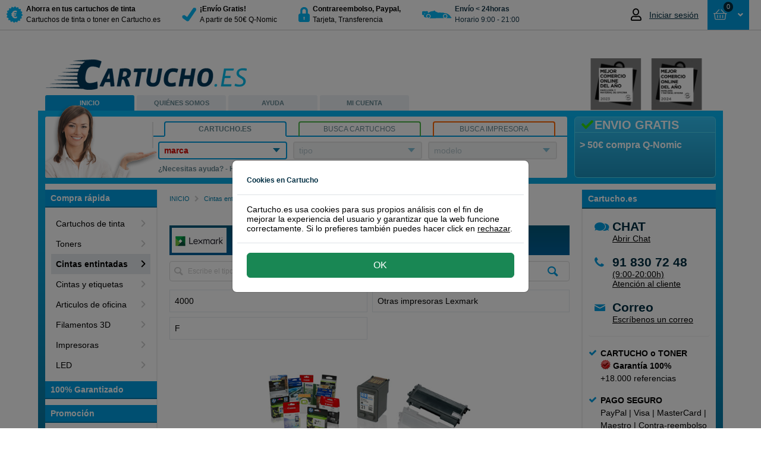

--- FILE ---
content_type: text/html; charset=utf-8
request_url: https://www.cartucho.es/cintas-entintadas/lexmark/
body_size: 19732
content:



<!DOCTYPE html>
<html id="ctl00_htmlTag" xmlns="http://www.w3.org/1999/xhtml">
<head><script type="583de6e89a952b98ebdd4f8d-text/javascript">(function(w,d,s,l,i){w[l]=w[l]||[];w[l].push({'gtm.start': new Date().getTime(),event:'gtm.js'});var f=d.getElementsByTagName(s)[0], j=d.createElement(s),dl=l!='dataLayer'?'&l='+l:'';j.async=true;j.src='https://www.googletagmanager.com/gtm.js?id='+i+dl;f.parentNode.insertBefore(j,f);})(window,document,'script','dataLayer','GTM-5QM5VH');</script><title>
	Comprar Lexmark cinta maquina de escribir barata - Cartucho.es
</title><link rel="dns-prefetch" href="//www.ekomi.nl" /><link rel="dns-prefetch" href="//api.twitter.com" /><link rel="dns-prefetch" href="//www.facebook.com" /><link rel="dns-prefetch" href="//images.scanalert.com" /><link rel="dns-prefetch" href="//platform.twitter.com" /><link rel="dns-prefetch" href="//www.googleadservices.com" /><link rel="shortcut icon" href="/favicon.ico" />
    <script type="583de6e89a952b98ebdd4f8d-text/javascript" language="javascript">
        function pageLoad() {
            var isAsyncPostback = Sys.WebForms.PageRequestManager.getInstance().get_isInAsyncPostBack();
            if (isAsyncPostback) {
                tb_init('a.thickboxInAsyncPostBack');
            }
        }
    </script>

    <link rel="stylesheet" type="text/css" href="/Themes/CartuchoES/css/modal/bootstrap.min.css" /><link href="/Themes/CartuchoES/css/bundle-cartucho.css?v=ymWbxs98K7WmMQx5GRf9XTx2rOcHsRyIUQeDZ8gFtrE1" rel="stylesheet" /><script src="/Themes/CartuchoES/javascript/bundle-javascript.js?v=4Jd2iZ7kY3R7cI2x7zpoEIlEEAjV6nbKPTkW652pdwk1" type="583de6e89a952b98ebdd4f8d-text/javascript"></script><meta name="google-site-verification" content="Fk_2E-hJKtQljD9cXOsrRGan6bHf-BYwp9xZvj7biy8" /><meta name="verify-v1" content="8gQ6Nz7BidQz+Fo8THQ4cmazrLS+LM0EcTqaZurMEJE=" /><meta name="y_key" content="bdab701f56522722" /><meta http-equiv="content-language" content="es-ES" /><meta name="copyright" content="Grupo Amespar 2011 - 2026" /><link href="https://www.cartucho.es/cintas-entintadas/lexmark/" rel="canonical" /><meta property="og:url" content="https://www.cartucho.es/cintas-entintadas/lexmark/" /><meta name="author" content="https://plus.google.com/108756567442460521770/posts" /><meta http-equiv="language" content="ES" /><meta name="viewport" content="width=device-width, initial-scale=1" /><meta http-equiv="X-UA-Compatible" content="IE=edge" /><meta http-equiv="Content-Type" content="text/html; charset=utf-8" /><meta property="og:type" content="website" /><meta property="og:title" content="Comprar Lexmark cinta maquina de escribir barata - Cartucho.es" /><meta property="og:description" content="Lexmark Cartucho y Lexmark Toner. Ahorra mas en Lexmark Cartuchos y Lexmark Toners. &lt;strong>Envio rápido&lt;/strong> en la mayoría de compras de Cartucho Lexmark." /><meta name="robots" content="noodp, noydir, index, follow"><meta name="description" content="¿Buscas cinta de tinta Lexmark online a buen precio? &amp;check; Calidad profesional &amp;check; Cintas originales y compatibles &amp;check; 100% garantía &amp;check; Envío en 24 horas" /><meta name="keywords" content="lexmark cartucho, lexmark, lexmark toner, lexmark cartuchos, lexmark toners, lexmark cartucho." /></head>
<body>
    <script type="583de6e89a952b98ebdd4f8d-text/javascript">window.uetq=window.uetq||[];window.uetq.push('consent','default',{'ad_storage':'denied'});window.dataLayer=window.dataLayer||[];function gtag(){{window.dataLayer.push(arguments);}}
gtag('consent','default',{'ad_storage':'denied','ad_user_data':'denied','ad_personalization':'denied','analytics_storage':'granted','wait_for_update':500});</script><script type="583de6e89a952b98ebdd4f8d-text/javascript"></script><noscript><iframe src="https://www.googletagmanager.com/ns.html?id=GTM-5QM5VH" height="0" width="0" style="display:none;visibility:hidden"></iframe></noscript>
    <form name="aspnetForm" method="post" action="/cintas-entintadas/lexmark/" id="aspnetForm">
<div>
<input type="hidden" name="__EVENTTARGET" id="__EVENTTARGET" value="" />
<input type="hidden" name="__EVENTARGUMENT" id="__EVENTARGUMENT" value="" />
<input type="hidden" name="__VIEWSTATE" id="__VIEWSTATE" value="/[base64]" />
</div>

<script type="583de6e89a952b98ebdd4f8d-text/javascript">
//<![CDATA[
var theForm = document.forms['aspnetForm'];
if (!theForm) {
    theForm = document.aspnetForm;
}
function __doPostBack(eventTarget, eventArgument) {
    if (!theForm.onsubmit || (theForm.onsubmit() != false)) {
        theForm.__EVENTTARGET.value = eventTarget;
        theForm.__EVENTARGUMENT.value = eventArgument;
        theForm.submit();
    }
}
//]]>
</script>


<script src="/WebResource.axd?d=RMgdi8lLIrv2h9BN_Ycz8VUUB57_-zdROneN6CbezdGCVIKYKsueFllHVNVovo9rytWkNiSgw3gWvCBkaoOy4RJppNs1&amp;t=638628279619783110" type="583de6e89a952b98ebdd4f8d-text/javascript"></script>


<script src="/ScriptResource.axd?d=h9ciuFnSHvp6xPJA2Om6i9nak_rsZQpfhOvBTupG5DfelnEnF-__TKRIbVXjFCCbQ1uHIHXeKSc8c2StTjJzducIcCXNB-XWY1shX_KmcYHQQLaHF2jIT-d-kr7cRjHr9w9epQ2&amp;t=f2cd5c5" type="583de6e89a952b98ebdd4f8d-text/javascript"></script>
<script src="/ScriptResource.axd?d=RUwafbjrPKQ5tqTwLUKLO_k-hC5VP7entN-jhUh9qo5PWJIEDVtW_DURx1FTcnj8ix1IzUd7VNTSbL_Y0FDFqd8WwUnR_1SCWjpvj6zDq6F6vq9d2dvJA8LTRtMtJY9cbljHZg2&amp;t=f2cd5c5" type="583de6e89a952b98ebdd4f8d-text/javascript"></script>
<div>

	<input type="hidden" name="__VIEWSTATEGENERATOR" id="__VIEWSTATEGENERATOR" value="CA0B0334" />
</div>
        <script type="583de6e89a952b98ebdd4f8d-text/javascript">
//<![CDATA[
Sys.WebForms.PageRequestManager._initialize('ctl00$ScriptManager1', 'aspnetForm', ['tctl00$Top$updatePanelAmountCart','','tctl00$Top$updatepanelRepeater','','tctl00$Search1$updatepanel1','','tctl00$cp1$HomepageContentLeft1$UpdatePanel1',''], [], [], 90, 'ctl00');
//]]>
</script>

        <div class="top"><div class="containertop"><a id="ctl00_Top_hyperlinkBranding" title="a la página de inicio de Cartucho.es, ahorra más en tus compras de cartuchos de tinta con Cartucho" class="branding branding_cartucho_es" href="../../">&nbsp;</a><div class="leftTopColumn"><a href="#" class="nav-toggle" data-target="toggle-nav"><span>Menu</span></a><ul id="ctl00_Top_usp" class="usp"><li><a id="ctl00_Top_HyperLink1" href="../../info/cartuchos-qnomic-cartuchoes.htm"><div class="trust-icon discount"></div><div class="trust-title"><b> Ahorra en tus cartuchos de tinta</b><br /> Cartuchos de tinta o toner en Cartucho.es</div></a></li><li><a id="ctl00_Top_HyperLink2" href="../../info/env%c3%ado-devoluciones.htm"><div class="trust-icon safety"></div><div class="trust-title"><b> &#161;Env&#237;o Gratis!</b><br /> A partir de 50€ Q-Nomic</div></a></li><li><a id="ctl00_Top_HyperLink3" href="../../servicio-de-atencion-al-cliente/pago-seguro.htm"><div class="trust-icon lock"></div><div class="trust-title"><b> Contrareembolso, Paypal, </b> <br /> Tarjeta, Transferencia</div></a></li><li><a id="ctl00_Top_HyperLink4"><div class="trust-icon van"></div><div class="trust-title"><b>Env&#237;o &lt; 24horas</b><br /> Horario 9:00 - 21:00</div></a></li></ul></div><div id="ctl00_Top_Basket2" class="rightTopColumn"><div class="global-actions"><div id="ctl00_Top_MyAccountTopMenu_divTop" class="my-account-top dropdown-toggle my-account-login"><a href="/mi-cuenta.htm" class="mobile-only my-account-icon" style="display:none"></a><a href="/mi-cuenta.htm" style="display:flex;align-items:center"><i class="far fa-user account-notification" style="margin-right:10px;font-size:20px;width:21px"></i><span style="font-size:14px;color:#002e42;font-weight:400;max-width:100px;white-space:nowrap;overflow:hidden;text-overflow:ellipsis" class="mobile-none logged-out"> Iniciar sesión </span></a><ul class="drop-down-menu" role="menu"></ul></div><div class="cart drop-down-toggle drop-down-action"><a id="ctl00_Top_HyperLinkCart" class="btn-top btn-large btn-blue cart-view round" href="https://www.cartucho.es/Order_Step1.aspx"><div class="cart-icon-amount"><div id="ctl00_Top_updatePanelAmountCart"><span class="amount-cart-icon"><i class="far fa-shopping-basket fa-mr" style="font-size:14px"></i></span> <span class="amount-cart"> 0 </span></div></div><span id="ctl00_Top_amountTitle" class="amount-title" style="padding-left:0"> &nbsp;</span> <i class="fas fa-fw fa-angle-down" style="text-align:right"></i> </a> <span id="ctl00_Top_updatepanelRepeater"><div class="basketWrap round"><span class="basket-content-dropdown-header"><strong> Cesta </strong>&nbsp; </span><div class="basket-content"><div class="clear-all"></div><div id="ctl00_Top_divEmptyBasket" class="empty-basket-text">NO HAS SELECCIONADO NINGÚN PRODUCTO</div><div class="basket-action"></div></div></div></span></div></div></div><div class="clear-all"></div></div></div><div class="top-padding"></div>
        
<div id="stpOverlay"></div>
<div id="stpWrapper">
       <div class="stpHeader"><h5 id="stpTitle"></h5><span id="stpClose" title="Cerrar">&nbsp;</span></div>
       <div id="stpContent"></div>
       <div id="stpFooter">
           <input name="ctl00$ucCartuchoPopup$stpBtnOk" type="button" id="stpBtnOk" value="Ok" />
           <input name="ctl00$ucCartuchoPopup$stpBtnCancel" type="button" id="stpBtnCancel" value="Cancelar" class="stpCancel" />
       </div>
</div>

        
        <div id="cartucho_es" class="main">
            <div class="header"><div class="h1"><a id="ctl00_Header1_Hyperlink_Header_Logo_Home" title="a la página de inicio de Cartucho.es, ahorra más en tus compras de cartuchos de tinta con Cartucho" href="../../"></a></div><div class="ecommerceLogo" id="divecommerce2024"><a id="divecommerce2024"><img alt="Ganadores Mejor comercio online del año 2024" border="0.2" height="87" src="//cdn.cartucho.es/files/images/Cartucho-2024-MCOA-gris.png" width="212" /></a></div><ul class="navigation"><li id="ctl00_Header1_liLadyTop" class="es-lady"><a id="ctl00_Header1_HomeLink" title="En Cartucho.es puedes encontrar cartuchos de tinta o tóner para su equipo." class="actives" href="../../">INICIO</a></li><li><a id="ctl00_Header1_AboutLink" title="Sobre Cartucho.es" href="../../sobre-cartucho-es/">QUIÉNES SOMOS</a></li><li><a id="ctl00_Header1_ServiceLink" title="Servicio de atención al cliente, preguntas más frecuentes, formulario de contacto, número de teléfono, recuperar contraseña, devoluciones, programa de puntos..." href="../../servicio-de-atencion-al-cliente/">AYUDA</a></li><li><a id="ctl00_Header1_MyLink" title="Mi cuenta, información acerca de nombre, dirección o contraseñas en Cartucho.es" href="../../mi-cuenta/">MI CUENTA</a></li><li></li></ul></div>
            <div class="content">
                <div class="search-and-banner">
                    <div class="banner-box"><div id="ctl00_BannerBox1_bannertitle" class="title smoothfont"><i class='fa fa-fw fa-check' style='color:#33dc0c'></i>ENVIO GRATIS</div><div id="ctl00_BannerBox1_bannertext" class="bannertext smoothfont">&gt; 50€ compra Q-Nomic</div></div>
                    <div id="ctl00_Search1_zoektabs1" class="zoek-tabs-box"><span class="zoek-img"></span><div class="tabset"><ul class="zoek-tabs"><li class="first"><a id="ctl00_Search1_HyperlinkSearchCategory" title="Encuentra rápidamente el cartucho de tinta o toner, con el número o modelo del cartucho." class="tab last-tab active" href="javascript:showSearch('category')"><span>Cartucho.es</span></a></li><li><a id="ctl00_Search1_HyperlinkSearchCartridge" title="Encuentra rápidamente el cartucho de tinta o toner, con el número o modelo del cartucho." class="tab last-tab inactive" href="javascript:showSearch('cartridge')"><span>Busca cartuchos</span></a></li><li class="last"><a id="ctl00_Search1_HyperlinkSearchPrinter" title="Encuentra rápidamente el cartucho de tinta o toner con el nombre de la impresora, HP, Canon, etc." class="tab last-tab inactive" href="javascript:showSearch('printer')"><span>Busca impresora</span></a></li></ul></div><div class="tab" id="tab1"><div class="tabs-box1"><div class="search-form"><div id="category" class="active"><span id="ctl00_Search1_updatepanel1"><ul class="nice-dropdown" id="nav"><li id="ctl00_Search1_liDDMerk"><div><a id="ctl00_Search1_hyperlinkDDmerk" title="Marcas principales" href="javascript:toggle('ddmerk')"><span class="strong">marca</span></a><div class="ulWrapperWhiteBorder" id="ddmerk-bar" style='display:none'></div><div class="ulWrapper brandColumn" id="ddmerk" style='display:none'><h1 class="header-dd">Top 6 tipos impresoras</h1><ul class="column favourites"><li><a onclick="if (!window.__cfRLUnblockHandlers) return false; showBusy('typeLoader','typeNormal')" id="ctl00_Search1_lb_brandfav_4" href="javascript:__doPostBack('ctl00$Search1$lb_brandfav_4','')" data-cf-modified-583de6e89a952b98ebdd4f8d-="">Brother</a></li><li><a onclick="if (!window.__cfRLUnblockHandlers) return false; showBusy('typeLoader','typeNormal')" id="ctl00_Search1_lb_brandfav_3" href="javascript:__doPostBack('ctl00$Search1$lb_brandfav_3','')" data-cf-modified-583de6e89a952b98ebdd4f8d-="">Canon</a></li><li><a onclick="if (!window.__cfRLUnblockHandlers) return false; showBusy('typeLoader','typeNormal')" id="ctl00_Search1_lb_brandfav_49" href="javascript:__doPostBack('ctl00$Search1$lb_brandfav_49','')" data-cf-modified-583de6e89a952b98ebdd4f8d-="">Dymo</a></li><li><a onclick="if (!window.__cfRLUnblockHandlers) return false; showBusy('typeLoader','typeNormal')" id="ctl00_Search1_lb_brandfav_5" href="javascript:__doPostBack('ctl00$Search1$lb_brandfav_5','')" data-cf-modified-583de6e89a952b98ebdd4f8d-="">Epson</a></li><li><a onclick="if (!window.__cfRLUnblockHandlers) return false; showBusy('typeLoader','typeNormal')" id="ctl00_Search1_lb_brandfav_1" href="javascript:__doPostBack('ctl00$Search1$lb_brandfav_1','')" data-cf-modified-583de6e89a952b98ebdd4f8d-="">HP</a></li><li><a onclick="if (!window.__cfRLUnblockHandlers) return false; showBusy('typeLoader','typeNormal')" id="ctl00_Search1_lb_brandfav_10" href="javascript:__doPostBack('ctl00$Search1$lb_brandfav_10','')" data-cf-modified-583de6e89a952b98ebdd4f8d-="">Samsung</a></li></ul><h1 class="header-dd">Todas las marcas de impresoras</h1><ul class="column all"><li><a onclick="if (!window.__cfRLUnblockHandlers) return false; showBusy('typeLoader','typeNormal')" id="ctl00_Search1_lb_brand_54" href="javascript:__doPostBack('ctl00$Search1$lb_brand_54','')" data-cf-modified-583de6e89a952b98ebdd4f8d-="">Apple</a></li><li><a onclick="if (!window.__cfRLUnblockHandlers) return false; showBusy('typeLoader','typeNormal')" id="ctl00_Search1_lb_brand_4" href="javascript:__doPostBack('ctl00$Search1$lb_brand_4','')" data-cf-modified-583de6e89a952b98ebdd4f8d-="">Brother</a></li><li><a onclick="if (!window.__cfRLUnblockHandlers) return false; showBusy('typeLoader','typeNormal')" id="ctl00_Search1_lb_brand_3" href="javascript:__doPostBack('ctl00$Search1$lb_brand_3','')" data-cf-modified-583de6e89a952b98ebdd4f8d-="">Canon</a></li><li><a onclick="if (!window.__cfRLUnblockHandlers) return false; showBusy('typeLoader','typeNormal')" id="ctl00_Search1_lb_brand_75" href="javascript:__doPostBack('ctl00$Search1$lb_brand_75','')" data-cf-modified-583de6e89a952b98ebdd4f8d-="">Citizen</a></li><li><a onclick="if (!window.__cfRLUnblockHandlers) return false; showBusy('typeLoader','typeNormal')" id="ctl00_Search1_lb_brand_261" href="javascript:__doPostBack('ctl00$Search1$lb_brand_261','')" data-cf-modified-583de6e89a952b98ebdd4f8d-="">Colop</a></li><li><a onclick="if (!window.__cfRLUnblockHandlers) return false; showBusy('typeLoader','typeNormal')" id="ctl00_Search1_lb_brand_16" href="javascript:__doPostBack('ctl00$Search1$lb_brand_16','')" data-cf-modified-583de6e89a952b98ebdd4f8d-="">Dell</a></li><li><a onclick="if (!window.__cfRLUnblockHandlers) return false; showBusy('typeLoader','typeNormal')" id="ctl00_Search1_lb_brand_108" href="javascript:__doPostBack('ctl00$Search1$lb_brand_108','')" data-cf-modified-583de6e89a952b98ebdd4f8d-="">Develop</a></li><li><a onclick="if (!window.__cfRLUnblockHandlers) return false; showBusy('typeLoader','typeNormal')" id="ctl00_Search1_lb_brand_49" href="javascript:__doPostBack('ctl00$Search1$lb_brand_49','')" data-cf-modified-583de6e89a952b98ebdd4f8d-="">Dymo</a></li><li><a onclick="if (!window.__cfRLUnblockHandlers) return false; showBusy('typeLoader','typeNormal')" id="ctl00_Search1_lb_brand_5" href="javascript:__doPostBack('ctl00$Search1$lb_brand_5','')" data-cf-modified-583de6e89a952b98ebdd4f8d-="">Epson</a></li><li><a onclick="if (!window.__cfRLUnblockHandlers) return false; showBusy('typeLoader','typeNormal')" id="ctl00_Search1_lb_brand_57" href="javascript:__doPostBack('ctl00$Search1$lb_brand_57','')" data-cf-modified-583de6e89a952b98ebdd4f8d-="">Gestetner</a></li><li><a onclick="if (!window.__cfRLUnblockHandlers) return false; showBusy('typeLoader','typeNormal')" id="ctl00_Search1_lb_brand_1" href="javascript:__doPostBack('ctl00$Search1$lb_brand_1','')" data-cf-modified-583de6e89a952b98ebdd4f8d-="">HP</a></li><li><a onclick="if (!window.__cfRLUnblockHandlers) return false; showBusy('typeLoader','typeNormal')" id="ctl00_Search1_lb_brand_50" href="javascript:__doPostBack('ctl00$Search1$lb_brand_50','')" data-cf-modified-583de6e89a952b98ebdd4f8d-="">IBM</a></li><li><a onclick="if (!window.__cfRLUnblockHandlers) return false; showBusy('typeLoader','typeNormal')" id="ctl00_Search1_lb_brand_53" href="javascript:__doPostBack('ctl00$Search1$lb_brand_53','')" data-cf-modified-583de6e89a952b98ebdd4f8d-="">Kodak</a></li><li><a onclick="if (!window.__cfRLUnblockHandlers) return false; showBusy('typeLoader','typeNormal')" id="ctl00_Search1_lb_brand_11" href="javascript:__doPostBack('ctl00$Search1$lb_brand_11','')" data-cf-modified-583de6e89a952b98ebdd4f8d-="">Konica-Minolta</a></li><li><a onclick="if (!window.__cfRLUnblockHandlers) return false; showBusy('typeLoader','typeNormal')" id="ctl00_Search1_lb_brand_6" href="javascript:__doPostBack('ctl00$Search1$lb_brand_6','')" data-cf-modified-583de6e89a952b98ebdd4f8d-="">Kyocera-Mita</a></li><li><a onclick="if (!window.__cfRLUnblockHandlers) return false; showBusy('typeLoader','typeNormal')" id="ctl00_Search1_lb_brand_7" href="javascript:__doPostBack('ctl00$Search1$lb_brand_7','')" data-cf-modified-583de6e89a952b98ebdd4f8d-="">Lexmark</a></li><li><a onclick="if (!window.__cfRLUnblockHandlers) return false; showBusy('typeLoader','typeNormal')" id="ctl00_Search1_lb_brand_64" href="javascript:__doPostBack('ctl00$Search1$lb_brand_64','')" data-cf-modified-583de6e89a952b98ebdd4f8d-="">Oce</a></li><li><a onclick="if (!window.__cfRLUnblockHandlers) return false; showBusy('typeLoader','typeNormal')" id="ctl00_Search1_lb_brand_8" href="javascript:__doPostBack('ctl00$Search1$lb_brand_8','')" data-cf-modified-583de6e89a952b98ebdd4f8d-="">OKI</a></li><li><a onclick="if (!window.__cfRLUnblockHandlers) return false; showBusy('typeLoader','typeNormal')" id="ctl00_Search1_lb_brand_20" href="javascript:__doPostBack('ctl00$Search1$lb_brand_20','')" data-cf-modified-583de6e89a952b98ebdd4f8d-="">Olivetti</a></li><li><a onclick="if (!window.__cfRLUnblockHandlers) return false; showBusy('typeLoader','typeNormal')" id="ctl00_Search1_lb_brand_18" href="javascript:__doPostBack('ctl00$Search1$lb_brand_18','')" data-cf-modified-583de6e89a952b98ebdd4f8d-="">Panasonic</a></li><li><a onclick="if (!window.__cfRLUnblockHandlers) return false; showBusy('typeLoader','typeNormal')" id="ctl00_Search1_lb_brand_68" href="javascript:__doPostBack('ctl00$Search1$lb_brand_68','')" data-cf-modified-583de6e89a952b98ebdd4f8d-="">Pantum</a></li><li><a onclick="if (!window.__cfRLUnblockHandlers) return false; showBusy('typeLoader','typeNormal')" id="ctl00_Search1_lb_brand_22" href="javascript:__doPostBack('ctl00$Search1$lb_brand_22','')" data-cf-modified-583de6e89a952b98ebdd4f8d-="">Philips</a></li><li><a onclick="if (!window.__cfRLUnblockHandlers) return false; showBusy('typeLoader','typeNormal')" id="ctl00_Search1_lb_brand_66" href="javascript:__doPostBack('ctl00$Search1$lb_brand_66','')" data-cf-modified-583de6e89a952b98ebdd4f8d-="">Primera</a></li><li><a onclick="if (!window.__cfRLUnblockHandlers) return false; showBusy('typeLoader','typeNormal')" id="ctl00_Search1_lb_brand_19" href="javascript:__doPostBack('ctl00$Search1$lb_brand_19','')" data-cf-modified-583de6e89a952b98ebdd4f8d-="">Ricoh</a></li><li><a onclick="if (!window.__cfRLUnblockHandlers) return false; showBusy('typeLoader','typeNormal')" id="ctl00_Search1_lb_brand_65" href="javascript:__doPostBack('ctl00$Search1$lb_brand_65','')" data-cf-modified-583de6e89a952b98ebdd4f8d-="">Riso</a></li><li><a onclick="if (!window.__cfRLUnblockHandlers) return false; showBusy('typeLoader','typeNormal')" id="ctl00_Search1_lb_brand_61" href="javascript:__doPostBack('ctl00$Search1$lb_brand_61','')" data-cf-modified-583de6e89a952b98ebdd4f8d-="">Sagem</a></li><li><a onclick="if (!window.__cfRLUnblockHandlers) return false; showBusy('typeLoader','typeNormal')" id="ctl00_Search1_lb_brand_10" href="javascript:__doPostBack('ctl00$Search1$lb_brand_10','')" data-cf-modified-583de6e89a952b98ebdd4f8d-="">Samsung</a></li><li><a onclick="if (!window.__cfRLUnblockHandlers) return false; showBusy('typeLoader','typeNormal')" id="ctl00_Search1_lb_brand_69" href="javascript:__doPostBack('ctl00$Search1$lb_brand_69','')" data-cf-modified-583de6e89a952b98ebdd4f8d-="">Seikosha</a></li><li><a onclick="if (!window.__cfRLUnblockHandlers) return false; showBusy('typeLoader','typeNormal')" id="ctl00_Search1_lb_brand_17" href="javascript:__doPostBack('ctl00$Search1$lb_brand_17','')" data-cf-modified-583de6e89a952b98ebdd4f8d-="">Sharp</a></li><li><a onclick="if (!window.__cfRLUnblockHandlers) return false; showBusy('typeLoader','typeNormal')" id="ctl00_Search1_lb_brand_74" href="javascript:__doPostBack('ctl00$Search1$lb_brand_74','')" data-cf-modified-583de6e89a952b98ebdd4f8d-="">Siemens</a></li><li><a onclick="if (!window.__cfRLUnblockHandlers) return false; showBusy('typeLoader','typeNormal')" id="ctl00_Search1_lb_brand_21" href="javascript:__doPostBack('ctl00$Search1$lb_brand_21','')" data-cf-modified-583de6e89a952b98ebdd4f8d-="">Star</a></li><li><a onclick="if (!window.__cfRLUnblockHandlers) return false; showBusy('typeLoader','typeNormal')" id="ctl00_Search1_lb_brand_71" href="javascript:__doPostBack('ctl00$Search1$lb_brand_71','')" data-cf-modified-583de6e89a952b98ebdd4f8d-="">Tally</a></li><li><a onclick="if (!window.__cfRLUnblockHandlers) return false; showBusy('typeLoader','typeNormal')" id="ctl00_Search1_lb_brand_23" href="javascript:__doPostBack('ctl00$Search1$lb_brand_23','')" data-cf-modified-583de6e89a952b98ebdd4f8d-="">Toshiba</a></li><li><a onclick="if (!window.__cfRLUnblockHandlers) return false; showBusy('typeLoader','typeNormal')" id="ctl00_Search1_lb_brand_76" href="javascript:__doPostBack('ctl00$Search1$lb_brand_76','')" data-cf-modified-583de6e89a952b98ebdd4f8d-="">Triumph-Adler</a></li><li><a onclick="if (!window.__cfRLUnblockHandlers) return false; showBusy('typeLoader','typeNormal')" id="ctl00_Search1_lb_brand_67" href="javascript:__doPostBack('ctl00$Search1$lb_brand_67','')" data-cf-modified-583de6e89a952b98ebdd4f8d-="">Utax</a></li><li><a onclick="if (!window.__cfRLUnblockHandlers) return false; showBusy('typeLoader','typeNormal')" id="ctl00_Search1_lb_brand_12" href="javascript:__doPostBack('ctl00$Search1$lb_brand_12','')" data-cf-modified-583de6e89a952b98ebdd4f8d-="">Xerox</a></li><li><a onclick="if (!window.__cfRLUnblockHandlers) return false; showBusy('typeLoader','typeNormal')" id="ctl00_Search1_lb_brand_70" href="javascript:__doPostBack('ctl00$Search1$lb_brand_70','')" data-cf-modified-583de6e89a952b98ebdd4f8d-="">Zebra</a></li><li><a onclick="if (!window.__cfRLUnblockHandlers) return false; showBusy('typeLoader','typeNormal')" id="ctl00_Search1_lb_brand_141" href="javascript:__doPostBack('ctl00$Search1$lb_brand_141','')" data-cf-modified-583de6e89a952b98ebdd4f8d-="">Brady</a></li><li><a onclick="if (!window.__cfRLUnblockHandlers) return false; showBusy('typeLoader','typeNormal')" id="ctl00_Search1_lb_brand_150" href="javascript:__doPostBack('ctl00$Search1$lb_brand_150','')" data-cf-modified-583de6e89a952b98ebdd4f8d-="">Evolis</a></li><li><a onclick="if (!window.__cfRLUnblockHandlers) return false; showBusy('typeLoader','typeNormal')" id="ctl00_Search1_lb_brand_110" href="javascript:__doPostBack('ctl00$Search1$lb_brand_110','')" data-cf-modified-583de6e89a952b98ebdd4f8d-="">Leitz</a></li></ul><h1 class="header-dd">Impresoras 3D</h1><ul class="column sub"><li><a onclick="if (!window.__cfRLUnblockHandlers) return false; showBusy('typeLoader','typeNormal')" id="ctl00_Search1_lb_brand3D_81" href="javascript:__doPostBack('ctl00$Search1$lb_brand3D_81','')" data-cf-modified-583de6e89a952b98ebdd4f8d-="">Builder</a></li><li><a onclick="if (!window.__cfRLUnblockHandlers) return false; showBusy('typeLoader','typeNormal')" id="ctl00_Search1_lb_brand3D_91" href="javascript:__doPostBack('ctl00$Search1$lb_brand3D_91','')" data-cf-modified-583de6e89a952b98ebdd4f8d-="">Cubify</a></li><li><a onclick="if (!window.__cfRLUnblockHandlers) return false; showBusy('typeLoader','typeNormal')" id="ctl00_Search1_lb_brand3D_82" href="javascript:__doPostBack('ctl00$Search1$lb_brand3D_82','')" data-cf-modified-583de6e89a952b98ebdd4f8d-="">Felixprinter</a></li><li><a onclick="if (!window.__cfRLUnblockHandlers) return false; showBusy('typeLoader','typeNormal')" id="ctl00_Search1_lb_brand3D_105" href="javascript:__doPostBack('ctl00$Search1$lb_brand3D_105','')" data-cf-modified-583de6e89a952b98ebdd4f8d-="">FlashForge</a></li><li><a onclick="if (!window.__cfRLUnblockHandlers) return false; showBusy('typeLoader','typeNormal')" id="ctl00_Search1_lb_brand3D_107" href="javascript:__doPostBack('ctl00$Search1$lb_brand3D_107','')" data-cf-modified-583de6e89a952b98ebdd4f8d-="">German RepRap</a></li><li><a onclick="if (!window.__cfRLUnblockHandlers) return false; showBusy('typeLoader','typeNormal')" id="ctl00_Search1_lb_brand3D_79" href="javascript:__doPostBack('ctl00$Search1$lb_brand3D_79','')" data-cf-modified-583de6e89a952b98ebdd4f8d-="">iRapid</a></li><li><a onclick="if (!window.__cfRLUnblockHandlers) return false; showBusy('typeLoader','typeNormal')" id="ctl00_Search1_lb_brand3D_80" href="javascript:__doPostBack('ctl00$Search1$lb_brand3D_80','')" data-cf-modified-583de6e89a952b98ebdd4f8d-="">Leapfrog</a></li><li><a onclick="if (!window.__cfRLUnblockHandlers) return false; showBusy('typeLoader','typeNormal')" id="ctl00_Search1_lb_brand3D_104" href="javascript:__doPostBack('ctl00$Search1$lb_brand3D_104','')" data-cf-modified-583de6e89a952b98ebdd4f8d-="">Lulzbot</a></li><li><a onclick="if (!window.__cfRLUnblockHandlers) return false; showBusy('typeLoader','typeNormal')" id="ctl00_Search1_lb_brand3D_90" href="javascript:__doPostBack('ctl00$Search1$lb_brand3D_90','')" data-cf-modified-583de6e89a952b98ebdd4f8d-="">Makerbot</a></li><li><a onclick="if (!window.__cfRLUnblockHandlers) return false; showBusy('typeLoader','typeNormal')" id="ctl00_Search1_lb_brand3D_106" href="javascript:__doPostBack('ctl00$Search1$lb_brand3D_106','')" data-cf-modified-583de6e89a952b98ebdd4f8d-="">Mankati</a></li><li><a onclick="if (!window.__cfRLUnblockHandlers) return false; showBusy('typeLoader','typeNormal')" id="ctl00_Search1_lb_brand3D_103" href="javascript:__doPostBack('ctl00$Search1$lb_brand3D_103','')" data-cf-modified-583de6e89a952b98ebdd4f8d-="">MaukCC</a></li><li><a onclick="if (!window.__cfRLUnblockHandlers) return false; showBusy('typeLoader','typeNormal')" id="ctl00_Search1_lb_brand3D_101" href="javascript:__doPostBack('ctl00$Search1$lb_brand3D_101','')" data-cf-modified-583de6e89a952b98ebdd4f8d-="">Pirate3D</a></li><li><a onclick="if (!window.__cfRLUnblockHandlers) return false; showBusy('typeLoader','typeNormal')" id="ctl00_Search1_lb_brand3D_100" href="javascript:__doPostBack('ctl00$Search1$lb_brand3D_100','')" data-cf-modified-583de6e89a952b98ebdd4f8d-="">Printrbot</a></li><li><a onclick="if (!window.__cfRLUnblockHandlers) return false; showBusy('typeLoader','typeNormal')" id="ctl00_Search1_lb_brand3D_99" href="javascript:__doPostBack('ctl00$Search1$lb_brand3D_99','')" data-cf-modified-583de6e89a952b98ebdd4f8d-="">RepRapPro</a></li><li><a onclick="if (!window.__cfRLUnblockHandlers) return false; showBusy('typeLoader','typeNormal')" id="ctl00_Search1_lb_brand3D_98" href="javascript:__doPostBack('ctl00$Search1$lb_brand3D_98','')" data-cf-modified-583de6e89a952b98ebdd4f8d-="">Robo 3D</a></li><li><a onclick="if (!window.__cfRLUnblockHandlers) return false; showBusy('typeLoader','typeNormal')" id="ctl00_Search1_lb_brand3D_97" href="javascript:__doPostBack('ctl00$Search1$lb_brand3D_97','')" data-cf-modified-583de6e89a952b98ebdd4f8d-="">Solidoodle</a></li><li><a onclick="if (!window.__cfRLUnblockHandlers) return false; showBusy('typeLoader','typeNormal')" id="ctl00_Search1_lb_brand3D_96" href="javascript:__doPostBack('ctl00$Search1$lb_brand3D_96','')" data-cf-modified-583de6e89a952b98ebdd4f8d-="">Sumpod</a></li><li><a onclick="if (!window.__cfRLUnblockHandlers) return false; showBusy('typeLoader','typeNormal')" id="ctl00_Search1_lb_brand3D_83" href="javascript:__doPostBack('ctl00$Search1$lb_brand3D_83','')" data-cf-modified-583de6e89a952b98ebdd4f8d-="">Ultimaker</a></li><li><a onclick="if (!window.__cfRLUnblockHandlers) return false; showBusy('typeLoader','typeNormal')" id="ctl00_Search1_lb_brand3D_86" href="javascript:__doPostBack('ctl00$Search1$lb_brand3D_86','')" data-cf-modified-583de6e89a952b98ebdd4f8d-="">UP!</a></li><li><a onclick="if (!window.__cfRLUnblockHandlers) return false; showBusy('typeLoader','typeNormal')" id="ctl00_Search1_lb_brand3D_93" href="javascript:__doPostBack('ctl00$Search1$lb_brand3D_93','')" data-cf-modified-583de6e89a952b98ebdd4f8d-="">Velleman</a></li><li><a onclick="if (!window.__cfRLUnblockHandlers) return false; showBusy('typeLoader','typeNormal')" id="ctl00_Search1_lb_brand3D_94" href="javascript:__doPostBack('ctl00$Search1$lb_brand3D_94','')" data-cf-modified-583de6e89a952b98ebdd4f8d-="">Wanhao</a></li><li><a onclick="if (!window.__cfRLUnblockHandlers) return false; showBusy('typeLoader','typeNormal')" id="ctl00_Search1_lb_brand3D_95" href="javascript:__doPostBack('ctl00$Search1$lb_brand3D_95','')" data-cf-modified-583de6e89a952b98ebdd4f8d-="">Zortrax</a></li></ul></div><input type="hidden" name="ctl00$Search1$hidMerk" id="ctl00_Search1_hidMerk" /></div></li><li id="ctl00_Search1_liDDType"><div><div id="typeLoader" style="display:none"><a href="#" class="disabled"> <img src="/Themes/CartuchoES/images/ajax-loader.gif" alt="" width="16px" height="16px" /> </a></div><div id="typeNormal" style="display:block"><a id="ctl00_Search1_hyperlinkDDtype" disabled class="disabled">tipo</a> <input type="hidden" name="ctl00$Search1$hidType" id="ctl00_Search1_hidType" /></div></div></li><li id="ctl00_Search1_liDDPrinter" class="last-drop"><div><div id="printerLoader" style="display:none"><a href="#" class="disabled"> <img src="/Themes/CartuchoES/images/ajax-loader.gif" alt="" width="16px" height="16px" /> </a></div><div id="printerNormal" style="display:block"><a id="ctl00_Search1_hyperlinkDDprinter" disabled title="modelo" class="disabled">modelo</a> <input type="hidden" name="ctl00$Search1$hidPrinter" id="ctl00_Search1_hidPrinter" /></div></div></li></ul></span></div><div id="printer" class="inactive"><input name="ctl00$Search1$searchwordBox" maxlength="56" id="ctl00_Search1_searchwordBox" class="search-inp" type="search" name="searchword" autocomplete="off" placeholder="Escribe aqui el nombre o número o modelo de la impresora" /></div><div id="cartridge" class="inactive"><input name="ctl00$Search1$cartridgeBox" maxlength="56" id="ctl00_Search1_cartridgeBox" class="search-inp" type="search" name="cartridge" autocomplete="off" placeholder="Escribe aquí el número o modelo del cartucho" /></div><div class="dropdown" id="divsearchresult"></div></div><span class="value"> ¿Necesitas ayuda? - Haz clic&nbsp;<a id="ctl00_Search1_ServiceLink" title="Servicio de atención al cliente, preguntas más frecuentes, formulario de contacto, número de teléfono, recuperar contraseña, devoluciones, programa de puntos..." class="klantenser" href="https://www.cartucho.es/servicio-de-atencion-al-cliente/">aquí</a>&nbsp;o consulta las preguntas <a href="https://www.cartucho.es/servicio-de-atencion-al-cliente/preguntas-frecuentes.htm">más frecuentes</a></span></div><a href="https://www.cartucho.es/" id="ctl00_Search1_homegirl" class="girl-bottom">&nbsp;</a></div></div>
                </div>
                <div class="main-content-top">

                    

                    <div class="main-content-bottom">
                        <div class="main-content-center">
                            
          <style>
              .main-content-bottom {
                  float: none !important;
                  width: auto !important;
              }

              .main-content-center {
                  float: none !important;
                  padding: 0 !important;
              }

              .item-box, .item-grey-box,
              .center-main {
                  width: 100%;
              }

              .item-options {
                  float: right;
              }


              #imageBanner {
                  height: 190px;
              }

              #imageBanner IMG {
                  right: 0;
                  width: 100%;
              }
          </style>
    <div class="main-wrapper">
        <div class="leftcolumn">
            <div class="category-item sidebar-section" data-sidebar-fixed="true"><h3 class="category-balk">Compra rápida</h3><ul class="category-menu"><li><a title="Cartuchos de tinta" href="https://www.cartucho.es/cartuchos-de-tinta/">Cartuchos de tinta</a></li><li><a title="Toners" href="https://www.cartucho.es/toners/">Toners</a></li><li><a title="Cintas entintadas" class="active" href="https://www.cartucho.es/cintas-entintadas/">Cintas entintadas</a></li><li><a title="Cintas y etiquetas" href="https://www.cartucho.es/cintas-y-etiquetas/">Cintas y etiquetas</a></li><li><a title="Articulos de oficina" href="https://www.cartucho.es/articulos-de-oficina/">Articulos de oficina</a></li><li><a title="Filamentos 3D" href="https://www.cartucho.es/filamentos-3d/">Filamentos 3D</a></li><li><a title="Impresoras" href="https://www.cartucho.es/material-de-oficina/impresora">Impresoras</a></li><li><a title="LED" href="https://www.cartucho.es/articulos-de-oficina/led/">LED</a></li></ul></div><div id="ctl00_cp1_CategoryNavigation_divAktieBlok" class="info-item sidebar-section content-section"><h3 id="ctl00_cp1_CategoryNavigation_h3Action" class="category-balk">100% Garantizado</h3><div class="cartucho-aktieblok"><div class="promo-sidebar"><h3 class="category-balk">Promoción</h3><div style="margin:5px;float:left"><a alt="Cuesta Enero" href="https://www.cartucho.es/enter.aspx?ac=741c61c5932a47c8947984294153efa2" onclick="if (!window.__cfRLUnblockHandlers) return false; gtag('event','clic',{'event_category':'banner_sidebar','event_label':'CuestaEnero','value':'0'})" target="_blank" data-cf-modified-583de6e89a952b98ebdd4f8d-=""><picture><img alt="Cuesta Enero" src="//cdn.cartucho.es/files/images/202601_Cuesta_Enero_Sidebar_200x400_ES.png" style="width:100%" /></picture></a></div><div style="margin:5px;float:left"><a alt="Luz de emergencia para el coche" href="https://www.cartucho.es/articulos-de-oficina/led/luz-emergencia/" onclick="if (!window.__cfRLUnblockHandlers) return false; gtag('event','clic',{'event_category':'banner_sidebar','value':'0'})" target="_blank" title="nueva luz coche DGT" data-cf-modified-583de6e89a952b98ebdd4f8d-=""><picture><img alt="Luz emergencia v16" src="//cdn.cartucho.es/files/images/luz-emergencia-v16-ES.png" style="width:100%" title="Luz V16 coche comprar" /></picture></a></div></div></div><script type="583de6e89a952b98ebdd4f8d-text/javascript">$(".cartucho-aktieblok").on("click","a",function(event){event.preventDefault();var anchor=$(this).closest('a');var link=anchor.attr('href');var div=$(this).closest('div').attr('class');var name=$(this).attr('title')||$(this).attr('alt')||anchor.attr('title')||anchor.attr('alt')||link;gtag('event','select_content',{"promotions":[{"name":name,"creative_name":'side-banners',"creative_slot":div,}],'event_callback':function(){if(link.length>0){document.location=link;}}});if(link.length>0){setTimeout(function(){document.location=link;},500);}});</script></div>
        </div>
        <div class="rightcolumn">
            <div class="info-item sidebar-section content-section"><h3 class="info-balk">Cartucho.es</h3></div><div id="ctl00_cp1_Sidebar_divContactBox" class="sidebar-box contact-box sidebar-section"><ul class="round"><li id="ctl00_cp1_Sidebar_liChat" class="contact-by-chat contact-method"><h3 class="contact-title">CHAT</h3><a title="Abrir Chat" class="link-line" href="javascript:window.fcWidget.open();window.fcWidget.show()">Abrir Chat</a></li><li id="ctl00_cp1_Sidebar_liPhone" class="contact-by-phone contact-method"><h3 class="contact-title">91 830 72 48</h3><a title="(9:00-20:00h)Atención al cliente" class="link-line" href="/servicio-de-atencion-al-cliente.htm">(9:00-20:00h)<br />Atención al cliente</a></li><li id="ctl00_cp1_Sidebar_liMail" class="contact-by-mail contact-method"><h3 class="contact-title">Correo</h3><a title="Escríbenos un correo" class="link-line" href="/servicio-de-atencion-al-cliente/contacto.htm">Escríbenos un correo</a></li></ul></div><div class="info-item sidebar-section content-section" data-sidebar-fixed="false"><ul class="box-list"><li style="text-align:left"><div class="check"><strong style="text-align:left">CARTUCHO&nbsp;o TONER</strong></div><img id="ctl00_cp1_Cartridges1_CartridgesRowAlt_cartridgesColumnLeft_RepeaterCartridgeList_ctl01_CartridgeItem_themeImageCartridgeExtraLine" src="/Themes/CartuchoES/images/extratext-callout-2.png" style="width:9%" /> <strong>Garantía 100%</strong><p>+18.000 referencias</p></li><li><div class="check"><strong>PAGO SEGURO</strong></div>PayPal&nbsp;| Visa |&nbsp;MasterCard&nbsp;| Maestro&nbsp;| Contra-reembolso | Transferencia bancaria</li><li style="text-align:left"><div class="check"><strong style="text-align:left">ENV&Iacute;O GRATIS</strong></div>( > 50&euro; compra Q-Nomic)</li><p style="text-align:left">&iexcl;<b>Pide</b> <b>antes de las 21:00 y rec&iacute;belo ma&ntilde;ana</b>!</p></ul></div><div class="info-item sidebar-section content-section"><div class="review-widget d-table" style="position:relative"><a id="ctl00_cp1_detail_76611_Sidebar_EkomiReviewWidget_hlEkomi" rel="nofollow" href="https://www.ekomi.es/testimonios-cartuchoes.html" target="_blank"><div class="col-lg-5" style="width:100%"><div class="ekomi-image"><img id="ctl00_cp1_detail_76611_Sidebar_EkomiReviewWidget_imgEkomiSeal" src="/themes/cartuchoes/images/ekomi_silver_es.png" alt="Súper bien" style="border-width:0;display:block;width:110px;height:100%;margin:0 auto" /></div><div class="ekomi-text"><span class="ekomi-text-title" style="font-weight:700;font-size:18px;display:block;margin-bottom:10px;text-transform:uppercase">Súper bien</span> <span class="ekomi-text-sub" style="padding:0 .5rem;display:block">Valoraciones de Plata por <span style="color:#29A00A">eKomi</span></span></div></div><div class="col-lg-7 d-flex flex-column justify-content-center" style="width:100%"><div class="review-sneltoner-header" style="margin-bottom:15px;width:100%;text-align:center;display:block"><span style="font-size:16px;display:block"><strong>Cartucho.<span style="color:#009de0">es</span></strong></span> <span style="margin-bottom:20px;display:block;font-size:14px">Opiniones Clientes</span> <span style="font-size:18px;font-weight:700;color:#009de0">92.000+</span> <span style="font-size:14px">Opiniones</span></div><div class="review-widget_rating" style="display:block;text-align:center;font-size:24px"><i class="fa-star fas fa-mr" style="color:goldenrod"></i><i class="fa-star fas fa-mr" style="color:goldenrod"></i><i class="fa-star fas fa-mr" style="color:goldenrod"></i><i class="fa-star fas fa-mr" style="color:goldenrod"></i><i class="fa-star-half-alt fas fa-mr" style="color:goldenrod"></i> <strong style="display:block;margin-top:10px">9.2/10</strong> <span class="link-blue">&gt; Ver todas las opiniones</span></div></div></a></div><div class="clear-all"></div></div>
        </div>
        <div class="centercolumn">   
            <div class="contentcolumn">
                <ul class="breadcrumbs" itemscope itemtype="http://schema.org/BreadcrumbList"><li itemprop="itemListElement" itemscope itemtype="http://schema.org/ListItem"><a title="Ir a inicio" itemprop="item" href="https://www.cartucho.es/"><span itemprop="name">INICIO</span></a><meta itemprop="position" content="1" /></li><li itemprop="itemListElement" itemscope itemtype="http://schema.org/ListItem"><a title="Cintas entintadas" itemprop="item" href="https://www.cartucho.es/Cintas-entintadas/"><span itemprop="name">Cintas entintadas</span></a><meta itemprop="position" content="2" /></li><li itemprop="itemListElement" itemscope itemtype="http://schema.org/ListItem"><a title="Lexmark" itemprop="item" href="https://www.cartucho.es/cintas-entintadas/lexmark/"><span itemprop="name">Lexmark</span></a><meta itemprop="position" content="3" /></li></ul><div class="page-section"><div class="homepage-banners"><div class="homepage-banners_small"><div class="homepage-banners_small_1" style="margin:5px;float:left"></div><div class="homepage-banners_small_2" style="margin:5px;float:left"></div></div><div class="homepage-banners_big"></div><div class="homepage-banners_small"><div class="homepage-banners_small_1"></div><div class="homepage-banners_small_2"></div></div></div><div id="ctl00_cp1_HomepageContentLeft1_UpdatePanel1"><div id="ctl00_cp1_HomepageContentLeft1_liveSearchWrapper" data-target="live-search"><div><div class="seo-content"></div></div><div></div><div id="ctl00_cp1_HomepageContentLeft1_ctl06" class="brand-select-header"><img title="Lexmark" src="//cdn.cartucho.es/Themes/CartuchoES/images/logo-lexmark.gif" alt="Lexmark" style="border-width:0" /><h1>Lexmark</h1></div><div></div><div class="category-overview-header live-search" data-live-search-values="{&#34;placeHolderText&#34;: &#34;Escribe el tipo o modelo de tu impresora...&#34;, &#34;noResultMessage&#34;: &#34;No se ha encontrado nada para esta búsqueda...&#34;, &#34;active&#34;: true}"><div class="category-details"><div class="category-search"><input name="ctl00$cp1$HomepageContentLeft1$ctl13" type="text" placeholder="Escribe el tipo o modelo de tu impresora..." /></div></div></div><div class="landing-brand-select printer-select-cartridges"><ul class="brand-select-ul col1"><li><a title="4000" href="https://www.cartucho.es/cintas-entintadas/lexmark/4000/">4000</a></li><li><a title="F" href="https://www.cartucho.es/cintas-entintadas/lexmark/f/">F</a></li></ul><ul class="brand-select-ul col2"><li><a title="Otras impresoras Lexmark" href="https://www.cartucho.es/cintas-entintadas/lexmark/otras-impresoras-lexmark/">Otras impresoras Lexmark</a></li></ul></div><div class="seo-content"></div></div></div></div><div class="page-section"><div id="imageBanner"><img class="active" src="../../Themes/CartuchoES/images/glp-products.jpg" style="border-width:0" /><img src="../../Themes/CartuchoES/images/almacen.jpg" style="border-width:0" /></div><script language="javascript" type="583de6e89a952b98ebdd4f8d-text/javascript">function slideSwitch(){var $active=$('#imageBanner IMG.active');if($active.length==0)$active=$('#imageBanner IMG:last');var $next=$active.next().length?$active.next():$('#imageBanner IMG:first');$active.addClass('last-active');$next.css({opacity:0.0}).addClass('active').animate({opacity:1.0},1500,function(){$active.removeClass('active last-active');});}$(function(){setInterval("slideSwitch()",5000);});</script></div><script type="583de6e89a952b98ebdd4f8d-text/javascript">$(".homepage-banners").on("click","a",function(event){event.preventDefault();var anchor=$(this).closest('a');var link=anchor.attr('href');var div=$(this).closest('div').attr('class');var name=$(this).attr('title')||$(this).attr('alt')||anchor.attr('title')||anchor.attr('alt')||link;gtag('event','select_content',{"promotions":[{"name":name,"creative_name":'Home-banners',"creative_slot":div,}],'event_callback':function(){if(link.length>0){document.location=link;}}});if(link.length>0){setTimeout(function(){document.location=link;},500);}});</script>
            </div>
        </div>
    </div>
    <div class="clear-all"></div>
    
                        </div>
                    </div>
                </div>


            </div>
            
            


            <div class="sitemap-wrapper"><div class="leftcolumn"><div class="sidebar-section"><ul class="social-list"><li class="col-3"><a id="ctl00_Footer1_lnkFB" rel="nofollow" href="https://www.facebook.com/cartucho.es" target="_blank"><span class="social-icon si-facebook"></span></a></li><li class="col-3"><a id="ctl00_Footer1_lnkLI" rel="nofollow" href="https://www.linkedin.com/company/cartucho-es" target="_blank"><span class="social-icon si-linkedin"></span></a></li><li class="col-3"><a id="ctl00_Footer1_lnkINsta" rel="nofollow" href="https://www.instagram.com/cartucho.es/" target="_blank"><span class="social-icon si-instagram"></span></a></li></ul><ul class="sitemap-navigation-list select-country"><li><a href="https://www.cartucho.es/" title="Cartucho.es"> <img src="/Themes/CartuchoES/images/flag-sp-round.png" width="15" alt="Cartucho.es" />&nbsp;Cartucho.ES</a></li><li><a href="https://www.cartucho.pt/" title="Cartucho.pt"> <img src="/Themes/CartuchoES/images/flag-pt-round.png" width="15" alt="Cartucho.pt" />&nbsp;Cartucho.PT</a></li></ul></div></div><div class="centercolumn"><div class="rightcentercolumn"><div class="sitemap-row"><ul class="sitemap-navigation-items"><li class="col-3 sitemap-navigation-item"><h3><i class="fa fa-sitemap" aria-hidden="true"></i> Mapa web</h3><ul class="sitemap-navigation-list"><li><a title="Inicio" href="/">Inicio</a></li><li><a title="Sobre Cartucho.es" href="/sobre-cartucho-es/">Sobre Cartucho.es</a></li><li><a title="Atención al cliente" href="/servicio-de-atencion-al-cliente/">Atención al cliente</a></li><li><a title="Mi cuenta" href="/mi-cuenta/">Mi cuenta</a></li></ul></li><li class="col-3 sitemap-navigation-item"><h3><i class="fa fa-shopping-cart" aria-hidden="true"> </i> Productos</h3><ul class="sitemap-navigation-list"><li><a title="Cartuchos de tinta" href="https://www.cartucho.es/cartuchos-de-tinta/">Cartuchos de tinta</a></li><li><a title="Toners" href="https://www.cartucho.es/toners/">Toners</a></li><li><a title="Articulos de oficina" href="https://www.cartucho.es/articulos-de-oficina/">Articulos de oficina</a></li><li><a title="Filamentos 3D" href="https://www.cartucho.es/filamentos-3d/">Filamentos 3D</a></li><li><a title="Impresoras" href="https://www.cartucho.es/material-de-oficina/impresora/">Impresoras</a></li></ul></li><li class="col-3 sitemap-navigation-item"><h3><i class="fa fa-print" aria-hidden="true"></i> Marcas</h3><ul class="sitemap-navigation-list"><li><a id="ctl00_Footer1_hyperLinkCanon" title="Canon" href="../../canon">Canon</a></li><li><a id="ctl00_Footer1_hyperLinkHP" title="HP" href="../../hp">HP</a></li><li><a id="ctl00_Footer1_hyperLinkEpson" title="Epson" href="../../epson">Epson</a></li><li><a id="ctl00_Footer1_hyperLinkLexmark" title="Lexmark" href="../../lexmark">Lexmark</a></li><li><a id="ctl00_Footer1_hyperLinkBrother" title="Brother" href="../../brother">Brother</a></li></ul></li><li class="col-3 sitemap-navigation-item"><h3><i class="fa fa-phone-square" aria-hidden="true"></i> General</h3><ul class="sitemap-navigation-list"><li><a title="Cambiar contraseña" href="/mi-cuenta/reesta-contrasena.htm">Cambiar contraseña</a></li><li><a title="Preguntas frecuentes" href="/servicio-de-atencion-al-cliente/preguntas-frecuentes/">Preguntas frecuentes</a></li><li><a title="Contacto" href="/servicio-de-atencion-al-cliente/contacto.htm">Contacto</a></li><li><a title="Pago seguro" href="/servicio-de-atencion-al-cliente/pago-seguro.htm">Pago seguro</a></li><li><a title="Envío &amp; devoluciones" href="/info/env%c3%ado-devoluciones.htm">Envío & devoluciones</a></li></ul></li></ul></div></div></div></div><div class="clear-all"></div><div class="disclaimer-wrapper"><div class="disclaimer-row"><ul class="paymentmethods-list"><li id="ctl00_Footer1_liCashOnDelivery"><img alt="Cash on Delivery" title="Cash on Delivery" class="lazyload" data-src="/Themes/CartuchoES/images/service-icons/cash-on-delivery-wide_30.png" width="auto" height="30px" /></li><li id="liVisa"><img alt="Visa Logo" title="Visa" class="lazyload" data-src="//cdn.cartucho.es/Themes/CartuchoES/images/service-icons/visa_30.png" width="auto" height="30px" /></li><li id="liMastercard"><img alt="Mastercard Logo" title="Mastercard" class="lazyload" data-src="//cdn.cartucho.es/Themes/CartuchoES/images/service-icons/mastercard_30.png" width="auto" height="30px" /></li><li id="liMaestro"><img alt="Maestro Logo" title="Meastro" class="lazyload" data-src="//cdn.cartucho.es/Themes/CartuchoES/images/service-icons/maestro_30.png" width="auto" height="30px" /></li><li id="liPaypal"><img alt="PayPal Logo" title="PayPal" class="lazyload" data-src="//cdn.cartucho.es/Themes/CartuchoES/images/service-icons/paypal_30.png" width="auto" height="30px" /></li><li id="ctl00_Footer1_liBancaria"><img alt="Bancaria" title="Bancaria" class="lazyload" data-src="/Themes/CartuchoES/images/service-icons/bancaria-wide_30.png" width="auto" height="30px" /></li></ul></div><div class="disclaimer-row"><ul class="paymentmethods-list"><li id="li5"><img alt="GPay Logo" title="Google Pay" class="lazyload" data-src="/Themes/CartuchoES/images/service-icons/Google_Pay_Logo.svg" width="auto" height="30px" /></li><li id="li1"><img alt="ApplePay Logo" title="Apple Pay" class="lazyload" data-src="/Themes/CartuchoES/images/service-icons/Apple_Pay_Acceptance_Mark.svg" width="auto" height="30px" /></li><li id="li3"><img alt="MRW" title="MRW" class="lazyload" data-src="//cdn.cartucho.es/Themes/CartuchoES/images/service-icons/mrw_30.png" width="auto" height="30px" /></li><li id="li4"><img class="lazyload" data-src="//cdn.cartucho.es/Themes/CartuchoES/images/ECommerceAwards2015Espana3Place_30.png" height="30px" style="width:auto" /></li></ul></div><div class="disclaimer-row"><ul class="disclaimer-navigation-list"><li></li><li><a title="Condiciones generales" class="link" href="/servicio-de-atencion-al-cliente/condiciones-generales.htm">Condiciones generales</a></li><li><a title="Privacidad" class="link" href="/servicio-de-atencion-al-cliente/privacidad.htm">Privacidad</a></li><li><a title="Cookies" class="link" href="/info/aviso-cookies.htm">Cookies</a></li></ul></div><div class="disclaimer-row"><span id="ctl00_Footer1_spanRealisatie" data-clipboard-text="--SINFO--
tSP1TjUlXrBgcXPiRgV0qPV5HEq1/JcLvWTNCTynv4PUH9vX3dD1wnxd3sn3
y+5uFWH5QTaxLTb7kKCt90ynEc6PUWj7d7YXHot+IXrEu3X+F+SV9Q56HQgU
LOogZKWWe+gZyA2/QdgBwO4NniYyx32G4T9XIob5tng6WP9wFyZgqYApW7Sm
efGo22EpN7pbE6pYwiPthXuYBpNsDHqx0d9cwfQQjKJNRXDlMLMf6xbVvHnw
Zp2hZRRi27q5q82P8DCkLp7XnwhDyJH5SNh6baQBQA7ZKIe51WdNOCAmVVbQ
qDBIxhzWnlZrwhckA1i+nIHp1Omk4As=
--SINFO--">© 2011 - 2026 Cartucho.es - Cartuchos de tinta - Toner</span></div><script type="583de6e89a952b98ebdd4f8d-text/javascript">var btn=document.getElementById('ctl00_Footer1_spanRealisatie');var clipboard=new ClipboardJS(btn);clipboard.on('success',function(e){btn.style.color='green';});clipboard.on('error',function(e){btn.style.color='red';});</script></div>
            
            <span style="display: flex; justify-content: flex-end;">Versión:
                    050126111517.74</span>

        </div>
        <div id="ctl00_pnlTrackers">
	
        
</div>
        <script type="application/ld+json">{"@context":"http://schema.org","@type":"Organization","url":"https://www.cartucho.es","aggregateRating":{"@type":"AggregateRating","ratingValue":"4.76","bestRating":"5","ratingCount":"14108"},"contactPoint":[{"@type":"contactPoint","telephone":"+34918307248","email":"info@cartucho.es<mailto:info@cartucho.es>","contactType":"customer support","areaServed":"ES"},{"@type":"contactPoint","telephone":"+34918307248","email":"info@cartucho.pt<mailto:info@cartucho.pt>","contactType":"customer support","areaServed":"PT"}],"logo":"https://www.cartucho.es/Themes/CartuchoES/images/logo_small.png","name":"cartucho.es","legalName":"Cartucho.es","sameAs":["https://plus.google.com/108756567442460521770","https://www.facebook.com/cartucho.es/"],"foundingDate":"2011","email":"info@cartucho.es<mailto:info@cartucho.es>"}</script><script type="application/ld+json">{"@context":"http://schema.org","@type":"PostalAddress","addressCountry":"España","addressLocality":"Meco","postalCode":"28880","streetAddress":"P.E. Neinor Henares E.6 N. 4 y 5"}</script>
        <!-- profiler -->
        
        <!--// profiler -->
        <script type="583de6e89a952b98ebdd4f8d-text/javascript"> (function () { var css = document.createElement('link'); css.href = '/Themes/CartuchoES/fontawesome-pro-5.8.2-web/css/all.min.css'; css.rel = 'stylesheet'; css.type = 'text/css'; document.getElementsByTagName('head')[0].appendChild(css); })(); </script>

        <div class='overlay'></div>
    

<script type="583de6e89a952b98ebdd4f8d-text/javascript">
//<![CDATA[
$(document).ready(function(){var timeout;$('#ctl00_Search1_searchwordBox').keyup(function(event){var s1unicode=event.charCode?event.charCode:event.keyCode;if(s1unicode==13){return false;}else{timeout=setTimeout(function(){doSearch('#ctl00_Search1_searchwordBox')},500);}});$('#ctl00_Search1_cartridgeBox').keyup(function(event){var s1unicode=event.charCode?event.charCode:event.keyCode;if(s1unicode==13){return false;}
else{timeout=setTimeout(function(){doSearch('#ctl00_Search1_cartridgeBox')},500);}});function doSearch(type){var term=$(type).val();var url='/Handlers/SearchByWordHandler.ashx';$.ajax({url:url,type:'POST',data:{word:term,type:type,check:'639042171756082334',crc:'f0jzqX8drR6kSgj+gPBeFyyNs5tnnNehx1J9OG86mpY='},success:function(data){$("#divsearchresult").show();$("#divsearchresult").html(data);}});clearTimeout(timeout);}});$(document).mouseup(function(e){var container=$('#divsearchresult');if(!container.is(e.target)&&container.has(e.target).length===0){container.hide();}});function showSearch(elm){var holder=document.getElementById('divsearchresult');while(holder!=null&&holder.hasChildNodes()){holder.removeChild(holder.lastChild);}
removeClass(document.getElementById('ctl00_Search1_HyperlinkSearchCategory'),'active');removeClass(document.getElementById('ctl00_Search1_HyperlinkSearchPrinter'),'active');removeClass(document.getElementById('ctl00_Search1_HyperlinkSearchCartridge'),'active');addClass(document.getElementById('printer'),'inactive');addClass(document.getElementById('cartridge'),'inactive');addClass(document.getElementById('category'),'inactive');removeClass(document.getElementById('printer'),'active');removeClass(document.getElementById('cartridge'),'active');removeClass(document.getElementById('category'),'active');if(elm=='printer'){addClass(document.getElementById('printer'),'active');removeClass(document.getElementById('printer'),'inactive');addClass(document.getElementById('ctl00_Search1_HyperlinkSearchPrinter'),'active');document.getElementById('ctl00_Search1_searchwordBox').focus();}
if(elm=='cartridge'){addClass(document.getElementById('cartridge'),'active');removeClass(document.getElementById('cartridge'),'inactive');addClass(document.getElementById('ctl00_Search1_HyperlinkSearchCartridge'),'active');document.getElementById('ctl00_Search1_cartridgeBox').focus();}
if(elm=='category'){addClass(document.getElementById('category'),'active');removeClass(document.getElementById('category'),'inactive');addClass(document.getElementById('ctl00_Search1_HyperlinkSearchCategory'),'active');}}
function hasClass(ele,cls){return ele.className.match(new RegExp('(\\s|^)'+cls+'(\\s|$)'));}
function addClass(ele,cls){if(!this.hasClass(ele,cls))ele.className+=" "+cls;}
function removeClass(ele,cls){if(hasClass(ele,cls)){var reg=new RegExp('(\\s|^)'+cls+'(\\s|$)');ele.className=ele.className.replace(reg,' ');}}
function navToPrinter(elmToActivate,elmToDeactivate,printer){var el4=document.getElementById('ctl00_Search1_hidMerk');var brand="";if(el4&&el4.value)
brand=document.getElementById('ctl00_Search1_lb_brand_'+el4.value).innerHTML;var el5=document.getElementById('ctl00_Search1_hidType');var type="";if(el5&&el5.value)
type=document.getElementById('ctl00_Search1_lb_type_'+el5.value).innerHTML;showBusy(elmToActivate,elmToDeactivate);}
function showBusy(elmToActivate,elmToDeactivate){var elToActivate=document.getElementById(elmToActivate);elToActivate.style.display='block';if(elmToDeactivate!=''){var elToDeactivate=document.getElementById(elmToDeactivate);elToDeactivate.style.display='none';}}
function toggle(elmToDeActivateorActivate){var obj=elmToDeActivateorActivate;var el1=document.getElementById('ddmerk');var el2=document.getElementById('ddtype');var el3=document.getElementById('ddprinter');var el1bar=document.getElementById('ddmerk-bar');var el2bar=document.getElementById('ddtype-bar');var el3bar=document.getElementById('ddprinter-bar');var el4=document.getElementById('ctl00_Search1_hidMerk');var el5=document.getElementById('ctl00_Search1_hidType');var dropdownIsVisible=false;if(obj=='ddmerk'){if(el4!=null)el4.value='';if(el5!=null)el5.value='';if(el1!=null){if(el1.style.display!='none'){el1.style.display='none';if(el1bar!=null)el1bar.style.display='none';}
else{el1.style.display='';if(el1bar!=null)el1bar.style.display='';dropdownIsVisible=true;}}
if(el2!=null)el2.style.display='none';if(el2bar!=null)el2bar.style.display='none';if(el3!=null)el3.style.display='none';if(el3bar!=null)el3bar.style.display='none';}
else if(obj=='ddtype'){if(el5!=null)el5.value='';if(el1!=null)
el1.style.display='none';if(el1bar!=null)
el1bar.style.display='none';if(el2!=null){if(el2.style.display!='none')
{el2.style.display='none';if(el2bar!=null)el2bar.style.display='none';}
else{el2.style.display='';if(el2bar!=null)el2bar.style.display='';dropdownIsVisible=true;}}
if(el3!=null)
el3.style.display='none';if(el3bar!=null)
el3bar.style.display='none';}
else if(obj=='ddprinter'){if(el1!=null)el1.style.display='none';if(el2!=null)el2.style.display='none';if(el1bar!=null)
el1bar.style.display='none';if(el2bar!=null)
el1bar.style.display='none';if(el3!=null){if(el3.style.display!='none'){el3.style.display='none';if(el3bar!=null)el3bar.style.display='none';}
else{el3.style.display='';if(el3bar!=null)el3bar.style.display='';dropdownIsVisible=true;}}}
else{var elm=document.getElementById(elmToDeActivateorActivate);if(elm.style.display=='block'){elm.style.display='none';}else{elm.style.display='block';dropdownIsVisible=true;}}
if(dropdownIsVisible){$('.overlay').addClass('shown');$('.top').css('z-index','999');$('.zoek-tabs-box').css('z-index','1001');$('html').css('position','fixed');}
else{$('.overlay').removeClass('shown');$('.top').css('z-index','1002');$('.zoek-tabs-box').removeAttr('style').css('z-index','1000');$('html').css('position','unset');}}if (top.location != location) { top.location.href = document.location.href;}//]]>
</script>
</form>
    <script src="https://wchat.freshchat.com/js/widget.js" type="583de6e89a952b98ebdd4f8d-text/javascript"></script><script type="583de6e89a952b98ebdd4f8d-text/javascript">function initFreshChat(){window.fcWidget.init({token:"878b1251-ae05-4465-b314-a9cdd0a21c0b",host:"https://wchat.freshchat.com",siteId:"cartuchoes",tags:["cartuchoES"],faqTags:{tags:['cartuchoES'],filterType:'category'},config:{disableEvents:true,cssNames:{widget:'fc_frame',open:'fc_open',expanded:'fc_expanded'},agent:{hideName:false,hidePic:false,hideBio:false},}});}</script><script type="583de6e89a952b98ebdd4f8d-text/javascript">function initialize(i,t){var e;i.getElementById(t)?initFreshChat():((e=i.createElement("script")).id=t,e.async=!0,e.src="https://wchat.freshchat.com/js/widget.js",e.onload=initFreshChat,i.head.appendChild(e))}function initiateCall(){initialize(document,"freshchat-js-sdk")}window.addEventListener?window.addEventListener("load",initiateCall,!1):window.attachEvent("load",initiateCall,!1);setTimeout(function(){window.fcWidget.open();},75000);</script>
    


<div class="modal" id="cookieMessage" tabindex="-1" role="dialog" data-backdrop="static" data-keyboard="false">
    <div class="modal-dialog modal-dialog-centered" role="document">
        <div class="modal-content p-2">
            <div class="modal-header">
                <h5 class="modal-title"><span style="color: #002e42">
                    Cookies en Cartucho
                </span></h5>
            </div>
            <div class="modal-body">
                Cartucho.es usa cookies para sus propios análisis con el fin de mejorar la experiencia del usuario y garantizar que la web funcione correctamente. Si lo prefieres también puedes hacer click en  <a href="/" onclick="if (!window.__cfRLUnblockHandlers) return false; SetJSCookie('cookieType',7,365,false);" style="text-decoration: underline;" data-cf-modified-583de6e89a952b98ebdd4f8d-="">rechazar</a>.

            </div>
            <div class="modal-footer">
                <a href="#" onclick="if (!window.__cfRLUnblockHandlers) return false; consent(255);return false;" class="accept btn p-2 d-flex align-items-center justify-content-center btn-success w-100 font-weight-bold" style="text-indent: -1px; font-size: 16px;" data-cf-modified-583de6e89a952b98ebdd4f8d-="">
                    OK
                </a>
            </div>
        </div>
    </div>
</div>

<script src="/Themes/CartuchoES/javascript/modal/bootstrap.min.js" type="583de6e89a952b98ebdd4f8d-text/javascript"></script>
<script type="583de6e89a952b98ebdd4f8d-text/javascript">
    function consent(cv) {
        SetJSCookie('cookieType', cv, 365, false);
        gtag('consent', 'update', { 'ad_user_data': 'granted', 'ad_personalization': 'granted', 'ad_storage': 'granted', 'analytics_storage': 'granted' });
        window.uetq = window.uetq || [];
        window.uetq.push('consent', 'update', { 'ad_storage': 'granted' });
        $('#cookieMessage').modal('hide')
    }
    $(window).on('load', function () {
        $('#cookieMessage').modal('show');
    });

</script>

<script src="/cdn-cgi/scripts/7d0fa10a/cloudflare-static/rocket-loader.min.js" data-cf-settings="583de6e89a952b98ebdd4f8d-|49" defer></script><script>(function(){function c(){var b=a.contentDocument||a.contentWindow.document;if(b){var d=b.createElement('script');d.innerHTML="window.__CF$cv$params={r:'9bf2681cce5722ed',t:'MTc2ODYxNjc3NQ=='};var a=document.createElement('script');a.src='/cdn-cgi/challenge-platform/scripts/jsd/main.js';document.getElementsByTagName('head')[0].appendChild(a);";b.getElementsByTagName('head')[0].appendChild(d)}}if(document.body){var a=document.createElement('iframe');a.height=1;a.width=1;a.style.position='absolute';a.style.top=0;a.style.left=0;a.style.border='none';a.style.visibility='hidden';document.body.appendChild(a);if('loading'!==document.readyState)c();else if(window.addEventListener)document.addEventListener('DOMContentLoaded',c);else{var e=document.onreadystatechange||function(){};document.onreadystatechange=function(b){e(b);'loading'!==document.readyState&&(document.onreadystatechange=e,c())}}}})();</script><script defer src="https://static.cloudflareinsights.com/beacon.min.js/vcd15cbe7772f49c399c6a5babf22c1241717689176015" integrity="sha512-ZpsOmlRQV6y907TI0dKBHq9Md29nnaEIPlkf84rnaERnq6zvWvPUqr2ft8M1aS28oN72PdrCzSjY4U6VaAw1EQ==" data-cf-beacon='{"version":"2024.11.0","token":"81d0acfee60e42e38d72eb2bd958ff67","server_timing":{"name":{"cfCacheStatus":true,"cfEdge":true,"cfExtPri":true,"cfL4":true,"cfOrigin":true,"cfSpeedBrain":true},"location_startswith":null}}' crossorigin="anonymous"></script>
</body>
</html>


--- FILE ---
content_type: application/javascript; charset=UTF-8
request_url: https://www.cartucho.es/cdn-cgi/challenge-platform/h/b/scripts/jsd/d251aa49a8a3/main.js?
body_size: 9054
content:
window._cf_chl_opt={AKGCx8:'b'};~function(U6,xP,xn,xl,xI,xT,xB,xC,U0,U1){U6=W,function(s,h,Ui,U5,x,U){for(Ui={s:582,h:417,x:427,U:617,A:522,F:384,O:482,L:437,M:372,X:491},U5=W,x=s();!![];)try{if(U=-parseInt(U5(Ui.s))/1+-parseInt(U5(Ui.h))/2*(parseInt(U5(Ui.x))/3)+parseInt(U5(Ui.U))/4*(parseInt(U5(Ui.A))/5)+-parseInt(U5(Ui.F))/6+parseInt(U5(Ui.O))/7+-parseInt(U5(Ui.L))/8*(-parseInt(U5(Ui.M))/9)+parseInt(U5(Ui.X))/10,h===U)break;else x.push(x.shift())}catch(A){x.push(x.shift())}}(j,560954),xP=this||self,xn=xP[U6(497)],xl=function(AR,AX,AL,AO,Aw,U7,h,x,U,A){return AR={s:525,h:421,x:373,U:567,A:447,F:534,O:419,L:523},AX={s:379,h:493,x:440,U:528,A:538,F:378,O:415,L:628,M:458,X:462,R:440,m:557,E:555,g:631,z:589,k:493,y:440,G:548,Q:570,N:568,S:408,K:456,a:408,H:460,d:542,P:484,n:440,l:398,I:529,Z:552,i:529,J:440},AL={s:444,h:599},AO={s:568,h:507,x:599,U:529,A:614,F:386,O:549,L:552,M:386,X:549,R:614,m:549,E:457,g:507,z:589,k:587,y:533,G:449,Q:407,N:484,S:586,K:375,a:589,H:457,d:429,P:440,n:460,l:536,I:589,Z:440,i:572,J:476,Y:424,v:418,V:532,f:510,o:549,e:627,T:627,B:457,C:604,b:589,D:457,c:501,j0:507,j1:433,j2:563,j3:589,j4:587,j5:440,j6:549,j7:589,j8:589,j9:433,jj:429,jW:484,js:589,jh:587,jx:408,jU:542},Aw={s:435,h:473,x:597,U:480,A:560,F:483,O:541,L:472,M:393,X:435,R:401,m:597,E:560,g:439,z:568},U7=U6,h={'Yyhnm':U7(AR.s),'UgfOK':U7(AR.h),'wufgZ':U7(AR.x),'YQXya':function(F,O){return O==F},'AqlaS':function(F,O){return F/O},'clPjz':function(F,O){return F<O},'wPerN':function(F,O){return F+O},'yTvTz':function(F,O){return F(O)},'oTJGn':function(F,O){return F|O},'XlpMB':function(F,O){return F<<O},'RlqHh':function(F,O){return O&F},'ITTPU':function(F,O){return F==O},'KxsOu':function(F,O){return F-O},'ZizLH':function(F,O){return F<O},'ylJgA':function(F,O){return F<<O},'ENXeG':function(F,O){return F<O},'izqww':function(F,O){return O|F},'kmPGi':function(F,O){return F!==O},'yAPah':U7(AR.U),'MqhLg':U7(AR.A),'zcYmX':function(F,O){return F-O},'FkMlf':function(F,O){return F&O},'IdLdu':function(F,O){return O|F},'RQFHN':function(F,O){return F-O},'hHxfn':function(F,O){return F(O)},'wSgfZ':function(F,O){return O==F},'BcxUi':function(F,O){return F>O},'aohLK':U7(AR.F),'CPPhl':function(F,O){return O*F},'jpZPv':function(F,O){return F!=O},'zkQFW':function(F,O){return F&O},'fqFto':function(F,O){return F*O},'ElQjn':function(F,O){return F<O},'zvlMD':function(F,O){return O&F},'NsvjS':function(F,O){return F!=O},'FGDbF':function(F,O){return F+O}},x=String[U7(AR.O)],U={'h':function(F,AF,U8,O,L,X,R,m,E){if(AF={s:483,h:529},U8=U7,O={},O[U8(Aw.s)]=U8(Aw.h),O[U8(Aw.x)]=U8(Aw.U),O[U8(Aw.A)]=function(M,X){return M<X},O[U8(Aw.F)]=h[U8(Aw.O)],L=O,h[U8(Aw.L)]===h[U8(Aw.M)]){for(X=L[U8(Aw.X)][U8(Aw.R)]('|'),R=0;!![];){switch(X[R++]){case'0':if(typeof E!==L[U8(Aw.m)]||L[U8(Aw.E)](E,30))return null;continue;case'1':m=h[U8(Aw.g)];continue;case'2':E=m.i;continue;case'3':return E;case'4':if(!m)return null;continue}break}}else return h[U8(Aw.z)](null,F)?'':U.g(F,6,function(X,U9){return U9=U8,L[U9(AF.s)][U9(AF.h)](X)})},'g':function(F,O,L,Uj,M,X,R,E,z,y,G,Q,N,S,K,i,J,Y,H,P,I){if(Uj=U7,h[Uj(AO.s)](null,F))return'';for(X={},R={},E='',z=2,y=3,G=2,Q=[],N=0,S=0,K=0;h[Uj(AO.h)](K,F[Uj(AO.x)]);K+=1)if(H=F[Uj(AO.U)](K),Object[Uj(AO.A)][Uj(AO.F)][Uj(AO.O)](X,H)||(X[H]=y++,R[H]=!0),P=h[Uj(AO.L)](E,H),Object[Uj(AO.A)][Uj(AO.M)][Uj(AO.X)](X,P))E=P;else{if(Object[Uj(AO.R)][Uj(AO.F)][Uj(AO.m)](R,E)){if(256>E[Uj(AO.E)](0)){for(M=0;h[Uj(AO.g)](M,G);N<<=1,O-1==S?(S=0,Q[Uj(AO.z)](h[Uj(AO.k)](L,N)),N=0):S++,M++);for(I=E[Uj(AO.E)](0),M=0;8>M;N=h[Uj(AO.y)](h[Uj(AO.G)](N,1),h[Uj(AO.Q)](I,1)),h[Uj(AO.N)](S,h[Uj(AO.S)](O,1))?(S=0,Q[Uj(AO.z)](L(N)),N=0):S++,I>>=1,M++);}else{for(I=1,M=0;h[Uj(AO.K)](M,G);N=N<<1|I,O-1==S?(S=0,Q[Uj(AO.a)](L(N)),N=0):S++,I=0,M++);for(I=E[Uj(AO.H)](0),M=0;16>M;N=h[Uj(AO.d)](N,1)|I&1.06,S==O-1?(S=0,Q[Uj(AO.a)](h[Uj(AO.k)](L,N)),N=0):S++,I>>=1,M++);}z--,0==z&&(z=Math[Uj(AO.P)](2,G),G++),delete R[E]}else for(I=X[E],M=0;h[Uj(AO.n)](M,G);N=h[Uj(AO.l)](N<<1,I&1),O-1==S?(S=0,Q[Uj(AO.I)](L(N)),N=0):S++,I>>=1,M++);E=(z--,z==0&&(z=Math[Uj(AO.Z)](2,G),G++),X[P]=y++,String(H))}if(h[Uj(AO.i)]('',E)){if(h[Uj(AO.J)]===h[Uj(AO.Y)])return i=3600,J=U(),Y=A[Uj(AO.v)](h[Uj(AO.V)](F[Uj(AO.f)](),1e3)),Y-J>i?![]:!![];else{if(Object[Uj(AO.R)][Uj(AO.F)][Uj(AO.o)](R,E)){if(Uj(AO.e)===Uj(AO.T)){if(256>E[Uj(AO.B)](0)){for(M=0;M<G;N<<=1,S==h[Uj(AO.C)](O,1)?(S=0,Q[Uj(AO.b)](L(N)),N=0):S++,M++);for(I=E[Uj(AO.D)](0),M=0;8>M;N=N<<1.99|h[Uj(AO.c)](I,1),h[Uj(AO.s)](S,O-1)?(S=0,Q[Uj(AO.z)](L(N)),N=0):S++,I>>=1,M++);}else{for(I=1,M=0;h[Uj(AO.j0)](M,G);N=h[Uj(AO.j1)](N<<1,I),S==h[Uj(AO.j2)](O,1)?(S=0,Q[Uj(AO.j3)](L(N)),N=0):S++,I=0,M++);for(I=E[Uj(AO.H)](0),M=0;16>M;N=N<<1.41|h[Uj(AO.c)](I,1),S==O-1?(S=0,Q[Uj(AO.z)](h[Uj(AO.j4)](L,N)),N=0):S++,I>>=1,M++);}z--,z==0&&(z=Math[Uj(AO.j5)](2,G),G++),delete R[E]}else M[Uj(AO.A)][Uj(AO.F)][Uj(AO.j6)](X,R)||(H[E]=[]),O[z][Uj(AO.j7)](K)}else for(I=X[E],M=0;M<G;N=N<<1|I&1,S==O-1?(S=0,Q[Uj(AO.j8)](L(N)),N=0):S++,I>>=1,M++);z--,z==0&&G++}}for(I=2,M=0;M<G;N=h[Uj(AO.j9)](h[Uj(AO.jj)](N,1),I&1),h[Uj(AO.jW)](S,O-1)?(S=0,Q[Uj(AO.js)](h[Uj(AO.jh)](L,N)),N=0):S++,I>>=1,M++);for(;;)if(N<<=1,h[Uj(AO.N)](S,O-1)){Q[Uj(AO.js)](h[Uj(AO.jx)](L,N));break}else S++;return Q[Uj(AO.jU)]('')},'j':function(F,Ar,UW){return Ar={s:457},UW=U7,F==null?'':h[UW(AL.s)]('',F)?null:U.i(F[UW(AL.h)],32768,function(O,Us){return Us=UW,F[Us(Ar.s)](O)})},'i':function(F,O,L,Uh,M,X,R,E,z,y,G,Q,N,S,K,H,P,Z,I,J,Y,V){for(Uh=U7,M={'dDFHx':Uh(AX.s),'OElts':function(i,J){return i+J},'YudDc':function(i,J,Y){return i(J,Y)}},X=[],R=4,E=4,z=3,y=[],N=L(0),S=O,K=1,G=0;h[Uh(AX.h)](3,G);X[G]=G,G+=1);for(H=0,P=Math[Uh(AX.x)](2,2),Q=1;P!=Q;h[Uh(AX.U)]!==Uh(AX.A)?(I=S&N,S>>=1,0==S&&(S=O,N=L(K++)),H|=h[Uh(AX.F)](0<I?1:0,Q),Q<<=1):(J=y[G],Y=Q(N,S,J),K(Y))?(V=Y==='s'&&!Y[Uh(AX.O)](V[J]),M[Uh(AX.L)]===V+J?N(o+J,Y):V||Q(M[Uh(AX.M)](T,J),B[J])):M[Uh(AX.X)](i,J+J,Y));switch(H){case 0:for(H=0,P=Math[Uh(AX.R)](2,8),Q=1;P!=Q;I=S&N,S>>=1,0==S&&(S=O,N=L(K++)),H|=Q*(0<I?1:0),Q<<=1);Z=x(H);break;case 1:for(H=0,P=Math[Uh(AX.x)](2,16),Q=1;h[Uh(AX.m)](Q,P);I=h[Uh(AX.E)](N,S),S>>=1,0==S&&(S=O,N=L(K++)),H|=h[Uh(AX.g)](0<I?1:0,Q),Q<<=1);Z=x(H);break;case 2:return''}for(G=X[3]=Z,y[Uh(AX.z)](Z);;){if(h[Uh(AX.k)](K,F))return'';for(H=0,P=Math[Uh(AX.y)](2,z),Q=1;Q!=P;I=S&N,S>>=1,S==0&&(S=O,N=L(K++)),H|=(h[Uh(AX.G)](0,I)?1:0)*Q,Q<<=1);switch(Z=H){case 0:for(H=0,P=Math[Uh(AX.x)](2,8),Q=1;h[Uh(AX.m)](Q,P);I=h[Uh(AX.Q)](N,S),S>>=1,h[Uh(AX.N)](0,S)&&(S=O,N=h[Uh(AX.S)](L,K++)),H|=(0<I?1:0)*Q,Q<<=1);X[E++]=x(H),Z=E-1,R--;break;case 1:for(H=0,P=Math[Uh(AX.x)](2,16),Q=1;h[Uh(AX.K)](Q,P);I=S&N,S>>=1,0==S&&(S=O,N=h[Uh(AX.a)](L,K++)),H|=(h[Uh(AX.H)](0,I)?1:0)*Q,Q<<=1);X[E++]=x(H),Z=E-1,R--;break;case 2:return y[Uh(AX.d)]('')}if(h[Uh(AX.P)](0,R)&&(R=Math[Uh(AX.n)](2,z),z++),X[Z])Z=X[Z];else if(Z===E)Z=h[Uh(AX.l)](G,G[Uh(AX.I)](0));else return null;y[Uh(AX.z)](Z),X[E++]=h[Uh(AX.Z)](G,Z[Uh(AX.i)](0)),R--,G=Z,0==R&&(R=Math[Uh(AX.J)](2,z),z++)}}},A={},A[U7(AR.L)]=U.h,A}(),xI=null,xT=xe(),xB={},xB[U6(495)]='o',xB[U6(561)]='s',xB[U6(436)]='u',xB[U6(446)]='z',xB[U6(480)]='n',xB[U6(571)]='I',xB[U6(516)]='b',xC=xB,xP[U6(438)]=function(h,x,U,A,Fg,Fq,FE,UQ,F,O,M,X,R,E,g,z){if(Fg={s:425,h:405,x:413,U:394,A:379,F:392,O:425,L:609,M:598,X:551,R:615,m:478,E:502,g:615,z:478,k:502,y:468,G:466,Q:599,N:415,S:394,K:392},Fq={s:442,h:599,x:425,U:405,A:550},FE={s:614,h:386,x:549,U:589},UQ=U6,F={},F[UQ(Fg.s)]=function(G,Q){return Q===G},F[UQ(Fg.h)]=function(G,Q){return G+Q},F[UQ(Fg.x)]=function(G,Q){return G<Q},F[UQ(Fg.U)]=UQ(Fg.A),F[UQ(Fg.F)]=function(G,Q){return G+Q},O=F,O[UQ(Fg.O)](null,x)||void 0===x)return A;for(M=xc(x),h[UQ(Fg.L)][UQ(Fg.M)]&&(M=M[UQ(Fg.X)](h[UQ(Fg.L)][UQ(Fg.M)](x))),M=h[UQ(Fg.R)][UQ(Fg.m)]&&h[UQ(Fg.E)]?h[UQ(Fg.g)][UQ(Fg.z)](new h[(UQ(Fg.k))](M)):function(y,US,G){for(US=UQ,y[US(Fq.s)](),G=0;G<y[US(Fq.h)];O[US(Fq.x)](y[G],y[O[US(Fq.U)](G,1)])?y[US(Fq.A)](G+1,1):G+=1);return y}(M),X='nAsAaAb'.split('A'),X=X[UQ(Fg.y)][UQ(Fg.G)](X),R=0;O[UQ(Fg.x)](R,M[UQ(Fg.Q)]);E=M[R],g=xD(h,x,E),X(g)?(z=g==='s'&&!h[UQ(Fg.N)](x[E]),O[UQ(Fg.S)]===O[UQ(Fg.K)](U,E)?L(U+E,g):z||L(U+E,x[E])):L(U+E,g),R++);return A;function L(y,G,UN){UN=UQ,Object[UN(FE.s)][UN(FE.h)][UN(FE.x)](A,G)||(A[G]=[]),A[G][UN(FE.U)](y)}},U0=U6(573)[U6(401)](';'),U1=U0[U6(468)][U6(466)](U0),xP[U6(494)]=function(s,h,FS,FN,Ut,x,U,A,F,O){for(FS={s:565,h:488,x:599,U:577,A:632,F:410,O:589,L:558,M:530},FN={s:477},Ut=U6,x={'HIwXM':function(L,M){return L+M},'Cyhft':function(L,M){return L<M},'ltjFp':function(L,M){return L===M},'JkklG':function(L,M){return L(M)},'NPJAu':function(L,M){return L+M}},U=Object[Ut(FS.s)](h),A=0;x[Ut(FS.h)](A,U[Ut(FS.x)]);A++)if(F=U[A],x[Ut(FS.U)]('f',F)&&(F='N'),s[F]){for(O=0;O<h[U[A]][Ut(FS.x)];-1===s[F][Ut(FS.A)](h[U[A]][O])&&(x[Ut(FS.F)](U1,h[U[A]][O])||s[F][Ut(FS.O)](x[Ut(FS.L)]('o.',h[U[A]][O]))),O++);}else s[F]=h[U[A]][Ut(FS.M)](function(L,UK){return UK=Ut,x[UK(FN.s)]('o.',L)})},U3();function xb(h,x,F8,Uk,U,A){return F8={s:486,h:575,x:486,U:618,A:614,F:430,O:549,L:632,M:508},Uk=U6,U={},U[Uk(F8.s)]=function(F,O){return F instanceof O},U[Uk(F8.h)]=function(F,O){return F<O},A=U,A[Uk(F8.x)](x,h[Uk(F8.U)])&&A[Uk(F8.h)](0,h[Uk(F8.U)][Uk(F8.A)][Uk(F8.F)][Uk(F8.O)](x)[Uk(F8.L)](Uk(F8.M)))}function xu(U,A,F5,Uz,F,O,L,M,X,R,m,E,g,z,k){if(F5={s:620,h:559,x:592,U:526,A:511,F:445,O:580,L:564,M:401,X:409,R:539,m:422,E:539,g:428,z:422,k:428,y:489,G:591,Q:422,N:629,S:520,K:439,a:441,H:503,d:389,P:545,n:474,l:579,I:451,Z:402,i:523,J:500,Y:574,v:385,V:422,f:465,o:623,e:461,T:426},Uz=U6,F={'XDikZ':function(y,G){return y(G)},'CiRXZ':Uz(F5.s),'mAova':Uz(F5.h),'uGArH':function(G,Q){return G+Q},'QkQRY':function(G,Q){return G+Q},'tdPRD':Uz(F5.x),'Saekc':Uz(F5.U)},!F[Uz(F5.A)](xv,0))return![];L=(O={},O[Uz(F5.F)]=U,O[Uz(F5.O)]=A,O);try{for(M=Uz(F5.L)[Uz(F5.M)]('|'),X=0;!![];){switch(M[X++]){case'0':g[Uz(F5.X)]=2500;continue;case'1':m=(R={},R[Uz(F5.R)]=xP[Uz(F5.m)][Uz(F5.E)],R[Uz(F5.g)]=xP[Uz(F5.z)][Uz(F5.k)],R[Uz(F5.y)]=xP[Uz(F5.m)][Uz(F5.y)],R[Uz(F5.G)]=xP[Uz(F5.Q)][Uz(F5.N)],R[Uz(F5.S)]=xT,R);continue;case'2':E=xP[Uz(F5.K)];continue;case'3':g[Uz(F5.a)](F[Uz(F5.H)],k);continue;case'4':g=new xP[(Uz(F5.d))]();continue;case'5':z={},z[Uz(F5.P)]=L,z[Uz(F5.n)]=m,z[Uz(F5.l)]=F[Uz(F5.I)],g[Uz(F5.Z)](xl[Uz(F5.i)](z));continue;case'6':k=F[Uz(F5.J)](F[Uz(F5.Y)](F[Uz(F5.v)]+xP[Uz(F5.V)][Uz(F5.f)]+F[Uz(F5.o)],E.r),Uz(F5.e));continue;case'7':g[Uz(F5.T)]=function(){};continue}break}}catch(y){}}function xD(s,h,x,FL,Uy,U,A,F){U=(FL={s:495,h:512,x:535,U:605,A:612,F:588,O:556,L:374,M:391,X:585,R:464,m:589,E:457,g:454,z:537,k:479,y:619,G:615,Q:432,N:524,S:615,K:524,a:459},Uy=U6,{'ubhDs':function(O,L){return O<L},'WuWRC':function(O,L){return L==O},'wYQxc':function(O,L){return O-L},'JWhvE':function(O,L){return O>L},'csses':function(O,L){return O<<L},'aROoA':function(O,L){return L==O},'RvwOC':function(O,L){return O(L)},'CcvCL':function(O,L){return L==O},'Pylcf':Uy(FL.s),'YKNne':function(O,L){return L==O},'akEYe':Uy(FL.h),'czBAx':function(O,L){return O===L},'vJhxu':function(O,L,M){return O(L,M)}});try{A=h[x]}catch(O){return'i'}if(U[Uy(FL.x)](null,A))return void 0===A?'u':'x';if(U[Uy(FL.U)]==typeof A){if(Uy(FL.A)===Uy(FL.A))try{if(U[Uy(FL.F)](U[Uy(FL.O)],typeof A[Uy(FL.L)]))return A[Uy(FL.L)](function(){}),'p'}catch(L){}else{for(V=1,f=0;U[Uy(FL.M)](o,e);B=s|C<<1.29,U[Uy(FL.X)](D,U[Uy(FL.R)](x,1))?(j0=0,j1[Uy(FL.m)](j2(j3)),j4=0):j5++,j6=0,T++);for(j7=j8[Uy(FL.E)](0),j9=0;U[Uy(FL.g)](16,jj);js=U[Uy(FL.z)](jh,1)|1.75&jx,U[Uy(FL.k)](jU,jA-1)?(jF=0,jw[Uy(FL.m)](U[Uy(FL.y)](jO,jr)),jL=0):jM++,jp>>=1,jW++);}}return s[Uy(FL.G)][Uy(FL.Q)](A)?'a':U[Uy(FL.N)](A,s[Uy(FL.S)])?'D':U[Uy(FL.K)](!0,A)?'T':A===!1?'F':(F=typeof A,U[Uy(FL.x)](U[Uy(FL.O)],F)?U[Uy(FL.a)](xb,s,A)?'N':'f':xC[F]||'?')}function U3(Fo,Ff,FY,FJ,UH,s,h,FI,x,U,A,L,M,X,R){if(Fo={s:554,h:581,x:519,U:583,A:553,F:439,O:562,L:519,M:490,X:396,R:544,m:599,E:376,g:562,z:475,k:569,y:565,G:599,Q:632,N:589,S:399,K:530,a:470,H:607,d:607,P:624,n:621},Ff={s:376,h:463,x:621},FY={s:514},FJ={s:554,h:453,x:416},UH=U6,s={'fwAzw':function(F,O){return F==O},'lGOOq':function(F,O){return F==O},'cuVvZ':function(F,O){return O*F},'zwfcq':UH(Fo.s),'fUMIb':function(F,O){return F+O},'GDmMd':UH(Fo.h),'rTKMv':function(F,O){return F===O},'dIvty':UH(Fo.x),'hHIiA':UH(Fo.U),'URfWI':function(F){return F()},'RoJXR':UH(Fo.A)},h=xP[UH(Fo.F)],!h)return;if(!xf())return s[UH(Fo.O)](UH(Fo.L),s[UH(Fo.M)])?void 0:(FI={s:457},s[UH(Fo.X)](null,F)?'':s[UH(Fo.R)]('',O)?null:L.i(M[UH(Fo.m)],32768,function(E,Ud){return Ud=UH,R[Ud(FI.s)](E)}));if(x=![],U=function(FZ,Un,O){if(FZ={s:469},Un=UH,O={'cToAq':function(L,M,UP){return UP=W,s[UP(FZ.s)](L,M)},'edZlv':s[Un(FY.s)]},!x){if(x=!![],!xf())return;xZ(function(L,Ul,X){if(Ul=Un,Ul(FJ.s)!==O[Ul(FJ.h)]){if(X=L(),X===null)return;m=(M&&z(k),E(function(){X()},O[Ul(FJ.x)](X,1e3)))}else U4(h,L)})}},xn[UH(Fo.E)]!==UH(Fo.h)){if(s[UH(Fo.g)](UH(Fo.z),s[UH(Fo.k)])){for(L=E[UH(Fo.y)](g),M=0;M<L[UH(Fo.m)];M++)if(X=L[M],'f'===X&&(X='N'),M[X]){for(R=0;R<P[L[M]][UH(Fo.G)];-1===n[X][UH(Fo.Q)](l[L[M]][R])&&(I(Z[L[M]][R])||i[X][UH(Fo.N)](s[UH(Fo.S)]('o.',J[L[M]][R]))),R++);}else Y[X]=v[L[M]][UH(Fo.K)](function(B){return'o.'+B})}else s[UH(Fo.a)](U)}else xP[UH(Fo.H)]?xn[UH(Fo.d)](s[UH(Fo.P)],U):(A=xn[UH(Fo.n)]||function(){},xn[UH(Fo.n)]=function(UI){UI=UH,A(),xn[UI(Ff.s)]!==s[UI(Ff.h)]&&(xn[UI(Ff.x)]=A,U())})}function xc(s,FM,UG,h){for(FM={s:551,h:565,x:521},UG=U6,h=[];s!==null;h=h[UG(FM.s)](Object[UG(FM.h)](s)),s=Object[UG(FM.x)](s));return h}function xo(s,h,Ac,AD,Ab,AC,UR,x,U,A,F){Ac={s:409,h:547,x:592,U:439,A:540,F:422,O:389,L:441,M:620,X:387,R:610,m:505,E:465,g:499,z:412,k:409,y:426,G:492,Q:448,N:622,S:622,K:601,a:622,H:406,d:402,P:523,n:578},AD={s:606},Ab={s:370,h:400,x:370,U:411,A:576,F:371,O:611,L:455,M:509,X:543,R:370,m:579,E:513,g:381,z:414,k:547,y:388,G:518},AC={s:594,h:382},UR=U6,x={'MyhOT':function(O,L){return O(L)},'UaptD':UR(Ac.s),'WXpft':function(O,L){return O<L},'RMfGh':function(O,L){return O(L)},'NKeJK':UR(Ac.h),'RZQaA':function(O,L){return O(L)},'wpArZ':function(O,L){return O+L},'bvshT':function(O,L){return O+L},'YDZXp':function(O,L){return O+L},'OEHnb':UR(Ac.x),'asOzm':function(O){return O()}},U=xP[UR(Ac.U)],console[UR(Ac.A)](xP[UR(Ac.F)]),A=new xP[(UR(Ac.O))](),A[UR(Ac.L)](UR(Ac.M),x[UR(Ac.X)](x[UR(Ac.R)](x[UR(Ac.m)],xP[UR(Ac.F)][UR(Ac.E)])+UR(Ac.g),U.r)),U[UR(Ac.z)]&&(A[UR(Ac.k)]=5e3,A[UR(Ac.y)]=function(Um){Um=UR,x[Um(AC.s)](h,x[Um(AC.h)])}),A[UR(Ac.G)]=function(UE,L){(UE=UR,A[UE(Ab.s)]>=200&&x[UE(Ab.h)](A[UE(Ab.x)],300))?x[UE(Ab.U)](h,x[UE(Ab.A)]):UE(Ab.F)!==UE(Ab.O)?x[UE(Ab.L)](h,x[UE(Ab.M)](UE(Ab.X),A[UE(Ab.R)])):(L={},L[UE(Ab.m)]=UE(Ab.E),L[UE(Ab.g)]=U.r,L[UE(Ab.z)]=UE(Ab.k),x[UE(Ab.y)][UE(Ab.G)](L,'*'))},A[UR(Ac.Q)]=function(Uq){Uq=UR,h(Uq(AD.s))},F={'t':xV(),'lhr':xn[UR(Ac.N)]&&xn[UR(Ac.S)][UR(Ac.K)]?xn[UR(Ac.a)][UR(Ac.K)]:'','api':U[UR(Ac.z)]?!![]:![],'c':x[UR(Ac.H)](xJ),'payload':s},A[UR(Ac.d)](xl[UR(Ac.P)](JSON[UR(Ac.n)](F)))}function xf(AY,UX,h,x,U,A,F){return AY={s:546,h:467,x:418,U:510},UX=U6,h={},h[UX(AY.s)]=function(O,L){return O/L},h[UX(AY.h)]=function(O,L){return O>L},x=h,U=3600,A=xV(),F=Math[UX(AY.x)](x[UX(AY.s)](Date[UX(AY.U)](),1e3)),x[UX(AY.h)](F-A,U)?![]:!![]}function U4(U,A,Fe,UZ,F,O,L,M){if(Fe={s:515,h:547,x:531,U:513,A:412,F:579,O:531,L:381,M:414,X:547,R:388,m:518,E:579,g:381,z:414,k:487,y:602,G:518},UZ=U6,F={},F[UZ(Fe.s)]=UZ(Fe.h),F[UZ(Fe.x)]=UZ(Fe.U),O=F,!U[UZ(Fe.A)])return;A===O[UZ(Fe.s)]?(L={},L[UZ(Fe.F)]=O[UZ(Fe.O)],L[UZ(Fe.L)]=U.r,L[UZ(Fe.M)]=UZ(Fe.X),xP[UZ(Fe.R)][UZ(Fe.m)](L,'*')):(M={},M[UZ(Fe.E)]=UZ(Fe.U),M[UZ(Fe.g)]=U.r,M[UZ(Fe.z)]=UZ(Fe.k),M[UZ(Fe.y)]=A,xP[UZ(Fe.R)][UZ(Fe.G)](M,'*'))}function xv(s,AI,UM){return AI={s:431},UM=U6,Math[UM(AI.s)]()<s}function W(s,h,x,U){return s=s-370,x=j(),U=x[s],U}function j(FT){return FT='sid,UaptD,body,2576610XlRHCA,tdPRD,hasOwnProperty,bvshT,parent,XMLHttpRequest,PYQHq,ubhDs,kbmUe,wufgZ,mrgmg,xaUdn,fwAzw,removeChild,FGDbF,fUMIb,WXpft,split,send,DHpwn,rgwfu,aHkRE,asOzm,RlqHh,hHxfn,timeout,JkklG,RMfGh,api,oxSGm,event,isNaN,cToAq,54QtvwYE,floor,fromCharCode,JKfxQ,NfQAM,_cf_chl_opt,iframe,MqhLg,rvvFW,ontimeout,576JbrnHH,SSTpq3,ylJgA,toString,random,isArray,IdLdu,randomUUID,pyWLL,undefined,24pTKlvh,pRIb1,__CF$cv$params,pow,open,sort,ZNIGu,wSgfZ,AdeF3,symbol,ivZRB,onerror,XlpMB,DGlPl,mAova,style,edZlv,JWhvE,RZQaA,NsvjS,charCodeAt,OElts,vJhxu,ENXeG,/invisible/jsd,YudDc,GDmMd,wYQxc,AKGCx8,bind,LpiES,includes,cuVvZ,URfWI,LiaEJ,UgfOK,1|4|2|0|3,chctx,yNqpN,yAPah,HIwXM,from,aROoA,number,ruHwn,7797062CVIBdo,vkqAO,ITTPU,Gtiwx,CAbBg,error,Cyhft,LRmiB4,dIvty,149030TpdGim,onload,BcxUi,rxvNi8,object,error on cf_chl_props,document,contentDocument,/jsd/oneshot/d251aa49a8a3/0.2633387659798466:1768615821:SYHlQQ8JoRPYZk5AX8wOIj9n11-R69rMLWK2haVYH1o/,uGArH,FkMlf,Set,CiRXZ,UyyPb,OEHnb,appendChild,clPjz,[native code],wpArZ,now,XDikZ,function,cloudflare-invisible,zwfcq,WwmdZ,boolean,navigator,postMessage,myCld,JBxy9,getPrototypeOf,200CbkhHr,DTIhEnokfdkG,czBAx,l6JV3OPvoUk0F8p-x91HEy7nLsbB5aIzSm4KgDR2+djQYGwhTNtACfXZucMer$iqW,/b/ov1/0.2633387659798466:1768615821:SYHlQQ8JoRPYZk5AX8wOIj9n11-R69rMLWK2haVYH1o/,foEBX,aohLK,charAt,map,DkDOU,AqlaS,oTJGn,hmwGb,CcvCL,izqww,csses,iJIgg,CnwA5,log,Yyhnm,join,http-code:,lGOOq,errorInfoObject,BUWKP,success,ElQjn,call,splice,concat,wPerN,DOMContentLoaded,lwVWs,zkQFW,akEYe,jpZPv,NPJAu,jsd,EkXiC,string,rTKMv,RQFHN,2|6|4|3|0|7|1|5,keys,tabIndex,KfPBp,YQXya,hHIiA,zvlMD,bigint,kmPGi,_cf_chl_opt;JJgc4;PJAn2;kJOnV9;IWJi4;OHeaY1;DqMg0;FKmRv9;LpvFx1;cAdz2;PqBHf2;nFZCC5;ddwW5;pRIb1;rxvNi8;RrrrA2;erHi9,QkQRY,jotLS,NKeJK,ltjFp,stringify,source,TYlZ6,loading,756370dfUflv,prARM,kinzC,WuWRC,KxsOu,yTvTz,YKNne,push,NiQcn,pkLOA2,/cdn-cgi/challenge-platform/h/,EWibg,MyhOT,2|0|4|3|1,clientInformation,JDpcr,getOwnPropertyNames,length,contentWindow,href,detail,createElement,zcYmX,Pylcf,xhr-error,addEventListener,OwCHj,Object,YDZXp,TNoCy,nOLEc,gOmOq,prototype,Array,eOesc,40592gBKbXC,Function,RvwOC,POST,onreadystatechange,location,Saekc,RoJXR,PJaiD,eMOuc,mKEcK,dDFHx,aUjz8,cuqJM,fqFto,indexOf,status,uGJrZ,651762kHgAbF,pfVJz,catch,ZizLH,readyState,display: none,CPPhl,d.cookie,lgCgF'.split(','),j=function(){return FT},j()}function xV(AZ,Up,s){return AZ={s:439,h:418},Up=U6,s=xP[Up(AZ.s)],Math[Up(AZ.h)](+atob(s.t))}function xi(At,Uw,h,x,U,A,F,O){for(At={s:420,h:595,x:401,U:439,A:480,F:420},Uw=U6,h={},h[Uw(At.s)]=function(L,M){return L<M},x=h,U=Uw(At.h)[Uw(At.x)]('|'),A=0;!![];){switch(U[A++]){case'0':if(!F)return null;continue;case'1':return O;case'2':F=xP[Uw(At.U)];continue;case'3':if(typeof O!==Uw(At.A)||x[Uw(At.F)](O,30))return null;continue;case'4':O=F.i;continue}break}}function xZ(s,AN,AQ,Ay,Ux,h,x){AN={s:616,h:496,x:404,U:593},AQ={s:512,h:626,x:403,U:380,A:584,F:599,O:632,L:485,M:589,X:530,R:443},Ay={s:443},Ux=U6,h={'ruHwn':function(U,A){return A===U},'ZNIGu':function(U,A){return U(A)},'eMOuc':function(U,A){return U!==A},'DHpwn':Ux(AN.s),'rgwfu':function(U,A,F){return U(A,F)},'EWibg':Ux(AN.h)},x=U2(),xo(x.r,function(U,Az,UF,A,O,L){if(Az={s:481},UF=Ux,A={'lgCgF':function(F,O,UU){return UU=W,h[UU(Az.s)](F,O)},'kinzC':function(F,O){return F<O},'Gtiwx':function(F,O,UA){return UA=W,h[UA(Ay.s)](F,O)}},typeof s===UF(AQ.s)){if(h[UF(AQ.h)](h[UF(AQ.x)],h[UF(AQ.x)])){if(O=a[H],A[UF(AQ.U)]('f',O)&&(O='N'),d[O]){for(L=0;A[UF(AQ.A)](L,P[n[l]][UF(AQ.F)]);-1===I[O][UF(AQ.O)](Z[i[J]][L])&&(A[UF(AQ.L)](Y,v[V[O]][L])||o[O][UF(AQ.M)]('o.'+L[T[B]][L])),L++);}else C[O]=b[D[c]][UF(AQ.X)](function(j3){return'o.'+j3})}else h[UF(AQ.R)](s,U)}xY()}),x.e&&h[Ux(AN.x)](xu,h[Ux(AN.U)],x.e)}function U2(FK,Ua,x,U,A,F,O,L){x=(FK={s:423,h:596,x:498,U:603,A:590,F:452,O:377,L:566,M:383,X:506,R:600,m:613,E:625,g:517,z:390,k:383,y:397},Ua=U6,{'NiQcn':Ua(FK.s),'gOmOq':function(M,X,R,m,E){return M(X,R,m,E)},'PJaiD':Ua(FK.h),'PYQHq':Ua(FK.x)});try{return U=xn[Ua(FK.U)](x[Ua(FK.A)]),U[Ua(FK.F)]=Ua(FK.O),U[Ua(FK.L)]='-1',xn[Ua(FK.M)][Ua(FK.X)](U),A=U[Ua(FK.R)],F={},F=pRIb1(A,A,'',F),F=x[Ua(FK.m)](pRIb1,A,A[x[Ua(FK.E)]]||A[Ua(FK.g)],'n.',F),F=pRIb1(A,U[x[Ua(FK.z)]],'d.',F),xn[Ua(FK.k)][Ua(FK.y)](U),O={},O.r=F,O.e=null,O}catch(M){return L={},L.r={},L.e=M,L}}function xJ(){return xi()!==null}function xY(Al,An,UO,s,h){if(Al={s:543,h:527},An={s:608,h:471,x:527,U:630,A:450,F:395,O:370},UO=U6,s={'UyyPb':function(x,U){return x(U)},'OwCHj':UO(Al.s),'foEBX':function(x){return x()}},h=s[UO(Al.h)](xi),h===null)return;xI=(xI&&clearTimeout(xI),setTimeout(function(Ad,UL,x){Ad={s:504},UL=UO,x={'cuqJM':function(U,A,Ur){return Ur=W,s[Ur(Ad.s)](U,A)},'DGlPl':function(U,A){return U+A},'xaUdn':s[UL(An.s)]},UL(An.h)===UL(An.h)?s[UL(An.x)](xZ):x[UL(An.U)](x,x[UL(An.A)](x[UL(An.F)],U[UL(An.O)]))},h*1e3))}function xe(F0,Ug){return F0={s:434,h:434},Ug=U6,crypto&&crypto[Ug(F0.s)]?crypto[Ug(F0.h)]():''}}()